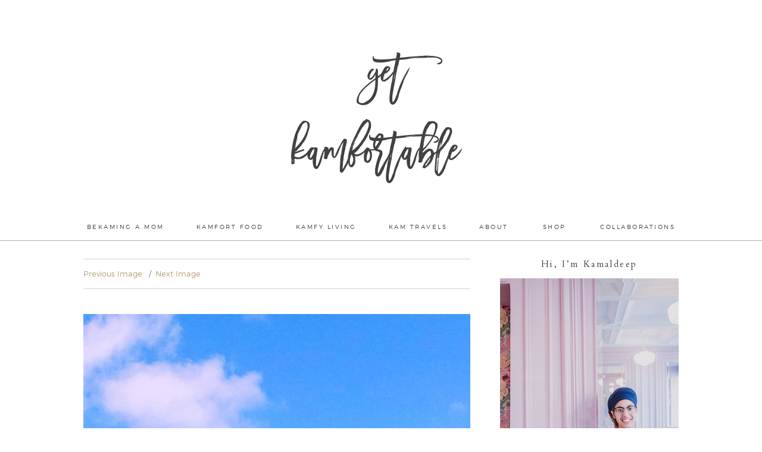

--- FILE ---
content_type: text/html; charset=UTF-8
request_url: https://getkamfortable.com/2018/12/22/oahu-travel-guide-part-3/whatsapp-image-2018-12-21-at-8-12-51-pm1-2/
body_size: 20803
content:
<!DOCTYPE html>
<html lang="en-US" class="no-js">
<head>
	<meta charset="UTF-8">
	<meta name="viewport" content="width=device-width, initial-scale=1">
	<link rel="profile" href="http://gmpg.org/xfn/11">
	<link href='https://fonts.googleapis.com/css?family=Karla:400,700' rel='stylesheet' type='text/css'>
	<link href='https://fonts.googleapis.com/css?family=Fjalla+One' rel='stylesheet' type='text/css'>
	<link href='https://fonts.googleapis.com/css?family=Cardo' rel='stylesheet' type='text/css'>


<!--Slider start-->
<link rel="stylesheet" type="text/css" href="https://getkamfortable.com/wp-content/themes/brooklyn/slick.css">
<script src="https://code.jquery.com/jquery-2.2.0.min.js" type="text/javascript"></script>
<script src="https://getkamfortable.com/wp-content/themes/brooklyn/slick.js" type="text/javascript" charset="utf-8"></script>
    <script type="text/javascript">
      $(document).on('ready', function() {
        $(".center").slick({
        });
      });
</script>
<!--Slider end-->


		<script>(function(html){html.className = html.className.replace(/\bno-js\b/,'js')})(document.documentElement);</script>
<script type="application/javascript">var eltdCoreAjaxUrl = "https://getkamfortable.com/wp-admin/admin-ajax.php"</script><meta name='robots' content='index, follow, max-image-preview:large, max-snippet:-1, max-video-preview:-1' />

	<!-- This site is optimized with the Yoast SEO plugin v26.8 - https://yoast.com/product/yoast-seo-wordpress/ -->
	<title>WhatsApp Image 2018-12-21 at 8.12.51 PM(1) - Get Kamfortable</title>
	<link rel="canonical" href="https://getkamfortable.com/2018/12/22/oahu-travel-guide-part-3/whatsapp-image-2018-12-21-at-8-12-51-pm1-2/" />
	<meta property="og:locale" content="en_US" />
	<meta property="og:type" content="article" />
	<meta property="og:title" content="WhatsApp Image 2018-12-21 at 8.12.51 PM(1) - Get Kamfortable" />
	<meta property="og:url" content="https://getkamfortable.com/2018/12/22/oahu-travel-guide-part-3/whatsapp-image-2018-12-21-at-8-12-51-pm1-2/" />
	<meta property="og:site_name" content="Get Kamfortable" />
	<meta property="og:image" content="https://getkamfortable.com/2018/12/22/oahu-travel-guide-part-3/whatsapp-image-2018-12-21-at-8-12-51-pm1-2" />
	<meta property="og:image:width" content="768" />
	<meta property="og:image:height" content="1024" />
	<meta property="og:image:type" content="image/jpeg" />
	<meta name="twitter:card" content="summary_large_image" />
	<script type="application/ld+json" class="yoast-schema-graph">{"@context":"https://schema.org","@graph":[{"@type":"WebPage","@id":"https://getkamfortable.com/2018/12/22/oahu-travel-guide-part-3/whatsapp-image-2018-12-21-at-8-12-51-pm1-2/","url":"https://getkamfortable.com/2018/12/22/oahu-travel-guide-part-3/whatsapp-image-2018-12-21-at-8-12-51-pm1-2/","name":"WhatsApp Image 2018-12-21 at 8.12.51 PM(1) - Get Kamfortable","isPartOf":{"@id":"https://getkamfortable.com/#website"},"primaryImageOfPage":{"@id":"https://getkamfortable.com/2018/12/22/oahu-travel-guide-part-3/whatsapp-image-2018-12-21-at-8-12-51-pm1-2/#primaryimage"},"image":{"@id":"https://getkamfortable.com/2018/12/22/oahu-travel-guide-part-3/whatsapp-image-2018-12-21-at-8-12-51-pm1-2/#primaryimage"},"thumbnailUrl":"https://getkamfortable.com/wp-content/uploads/2018/12/WhatsApp-Image-2018-12-21-at-8.12.51-PM1-1.jpeg","datePublished":"2018-12-22T01:15:38+00:00","breadcrumb":{"@id":"https://getkamfortable.com/2018/12/22/oahu-travel-guide-part-3/whatsapp-image-2018-12-21-at-8-12-51-pm1-2/#breadcrumb"},"inLanguage":"en-US","potentialAction":[{"@type":"ReadAction","target":["https://getkamfortable.com/2018/12/22/oahu-travel-guide-part-3/whatsapp-image-2018-12-21-at-8-12-51-pm1-2/"]}]},{"@type":"ImageObject","inLanguage":"en-US","@id":"https://getkamfortable.com/2018/12/22/oahu-travel-guide-part-3/whatsapp-image-2018-12-21-at-8-12-51-pm1-2/#primaryimage","url":"https://getkamfortable.com/wp-content/uploads/2018/12/WhatsApp-Image-2018-12-21-at-8.12.51-PM1-1.jpeg","contentUrl":"https://getkamfortable.com/wp-content/uploads/2018/12/WhatsApp-Image-2018-12-21-at-8.12.51-PM1-1.jpeg","width":768,"height":1024},{"@type":"BreadcrumbList","@id":"https://getkamfortable.com/2018/12/22/oahu-travel-guide-part-3/whatsapp-image-2018-12-21-at-8-12-51-pm1-2/#breadcrumb","itemListElement":[{"@type":"ListItem","position":1,"name":"Home","item":"https://getkamfortable.com/"},{"@type":"ListItem","position":2,"name":"Oahu Travel Guide &#8211; Part 3","item":"https://getkamfortable.com/2018/12/22/oahu-travel-guide-part-3/"},{"@type":"ListItem","position":3,"name":"WhatsApp Image 2018-12-21 at 8.12.51 PM(1)"}]},{"@type":"WebSite","@id":"https://getkamfortable.com/#website","url":"https://getkamfortable.com/","name":"Get Kamfortable","description":"A lifestyle blog to make your life beautiful using affordable DIYs and delicious vegetarian recipes","potentialAction":[{"@type":"SearchAction","target":{"@type":"EntryPoint","urlTemplate":"https://getkamfortable.com/?s={search_term_string}"},"query-input":{"@type":"PropertyValueSpecification","valueRequired":true,"valueName":"search_term_string"}}],"inLanguage":"en-US"}]}</script>
	<!-- / Yoast SEO plugin. -->


<link rel='dns-prefetch' href='//static.addtoany.com' />
<link rel='dns-prefetch' href='//fonts.googleapis.com' />
<link rel='dns-prefetch' href='//www.googletagmanager.com' />
<link href='https://fonts.gstatic.com' crossorigin rel='preconnect' />
<link rel="alternate" type="application/rss+xml" title="Get Kamfortable &raquo; Feed" href="https://getkamfortable.com/feed/" />
<link rel="alternate" type="application/rss+xml" title="Get Kamfortable &raquo; Comments Feed" href="https://getkamfortable.com/comments/feed/" />
<link rel="alternate" type="application/rss+xml" title="Get Kamfortable &raquo; WhatsApp Image 2018-12-21 at 8.12.51 PM(1) Comments Feed" href="https://getkamfortable.com/2018/12/22/oahu-travel-guide-part-3/whatsapp-image-2018-12-21-at-8-12-51-pm1-2/feed/" />
<link rel="alternate" title="oEmbed (JSON)" type="application/json+oembed" href="https://getkamfortable.com/wp-json/oembed/1.0/embed?url=https%3A%2F%2Fgetkamfortable.com%2F2018%2F12%2F22%2Foahu-travel-guide-part-3%2Fwhatsapp-image-2018-12-21-at-8-12-51-pm1-2%2F" />
<link rel="alternate" title="oEmbed (XML)" type="text/xml+oembed" href="https://getkamfortable.com/wp-json/oembed/1.0/embed?url=https%3A%2F%2Fgetkamfortable.com%2F2018%2F12%2F22%2Foahu-travel-guide-part-3%2Fwhatsapp-image-2018-12-21-at-8-12-51-pm1-2%2F&#038;format=xml" />
<style id='wp-img-auto-sizes-contain-inline-css'>
img:is([sizes=auto i],[sizes^="auto," i]){contain-intrinsic-size:3000px 1500px}
/*# sourceURL=wp-img-auto-sizes-contain-inline-css */
</style>
<link rel='stylesheet' id='sbi_styles-css' href='https://getkamfortable.com/wp-content/plugins/instagram-feed/css/sbi-styles.min.css?ver=6.10.0' media='all' />
<style id='wp-emoji-styles-inline-css'>

	img.wp-smiley, img.emoji {
		display: inline !important;
		border: none !important;
		box-shadow: none !important;
		height: 1em !important;
		width: 1em !important;
		margin: 0 0.07em !important;
		vertical-align: -0.1em !important;
		background: none !important;
		padding: 0 !important;
	}
/*# sourceURL=wp-emoji-styles-inline-css */
</style>
<link rel='stylesheet' id='wp-block-library-css' href='https://getkamfortable.com/wp-includes/css/dist/block-library/style.min.css?ver=6.9' media='all' />
<link rel='stylesheet' id='wc-blocks-style-css' href='https://getkamfortable.com/wp-content/plugins/woocommerce/assets/client/blocks/wc-blocks.css?ver=wc-10.4.3' media='all' />
<style id='global-styles-inline-css'>
:root{--wp--preset--aspect-ratio--square: 1;--wp--preset--aspect-ratio--4-3: 4/3;--wp--preset--aspect-ratio--3-4: 3/4;--wp--preset--aspect-ratio--3-2: 3/2;--wp--preset--aspect-ratio--2-3: 2/3;--wp--preset--aspect-ratio--16-9: 16/9;--wp--preset--aspect-ratio--9-16: 9/16;--wp--preset--color--black: #000000;--wp--preset--color--cyan-bluish-gray: #abb8c3;--wp--preset--color--white: #fff;--wp--preset--color--pale-pink: #f78da7;--wp--preset--color--vivid-red: #cf2e2e;--wp--preset--color--luminous-vivid-orange: #ff6900;--wp--preset--color--luminous-vivid-amber: #fcb900;--wp--preset--color--light-green-cyan: #7bdcb5;--wp--preset--color--vivid-green-cyan: #00d084;--wp--preset--color--pale-cyan-blue: #8ed1fc;--wp--preset--color--vivid-cyan-blue: #0693e3;--wp--preset--color--vivid-purple: #9b51e0;--wp--preset--color--dark-gray: #1a1a1a;--wp--preset--color--medium-gray: #686868;--wp--preset--color--light-gray: #e5e5e5;--wp--preset--color--blue-gray: #4d545c;--wp--preset--color--bright-blue: #007acc;--wp--preset--color--light-blue: #9adffd;--wp--preset--color--dark-brown: #402b30;--wp--preset--color--medium-brown: #774e24;--wp--preset--color--dark-red: #640c1f;--wp--preset--color--bright-red: #ff675f;--wp--preset--color--yellow: #ffef8e;--wp--preset--gradient--vivid-cyan-blue-to-vivid-purple: linear-gradient(135deg,rgb(6,147,227) 0%,rgb(155,81,224) 100%);--wp--preset--gradient--light-green-cyan-to-vivid-green-cyan: linear-gradient(135deg,rgb(122,220,180) 0%,rgb(0,208,130) 100%);--wp--preset--gradient--luminous-vivid-amber-to-luminous-vivid-orange: linear-gradient(135deg,rgb(252,185,0) 0%,rgb(255,105,0) 100%);--wp--preset--gradient--luminous-vivid-orange-to-vivid-red: linear-gradient(135deg,rgb(255,105,0) 0%,rgb(207,46,46) 100%);--wp--preset--gradient--very-light-gray-to-cyan-bluish-gray: linear-gradient(135deg,rgb(238,238,238) 0%,rgb(169,184,195) 100%);--wp--preset--gradient--cool-to-warm-spectrum: linear-gradient(135deg,rgb(74,234,220) 0%,rgb(151,120,209) 20%,rgb(207,42,186) 40%,rgb(238,44,130) 60%,rgb(251,105,98) 80%,rgb(254,248,76) 100%);--wp--preset--gradient--blush-light-purple: linear-gradient(135deg,rgb(255,206,236) 0%,rgb(152,150,240) 100%);--wp--preset--gradient--blush-bordeaux: linear-gradient(135deg,rgb(254,205,165) 0%,rgb(254,45,45) 50%,rgb(107,0,62) 100%);--wp--preset--gradient--luminous-dusk: linear-gradient(135deg,rgb(255,203,112) 0%,rgb(199,81,192) 50%,rgb(65,88,208) 100%);--wp--preset--gradient--pale-ocean: linear-gradient(135deg,rgb(255,245,203) 0%,rgb(182,227,212) 50%,rgb(51,167,181) 100%);--wp--preset--gradient--electric-grass: linear-gradient(135deg,rgb(202,248,128) 0%,rgb(113,206,126) 100%);--wp--preset--gradient--midnight: linear-gradient(135deg,rgb(2,3,129) 0%,rgb(40,116,252) 100%);--wp--preset--font-size--small: 13px;--wp--preset--font-size--medium: 20px;--wp--preset--font-size--large: 36px;--wp--preset--font-size--x-large: 42px;--wp--preset--spacing--20: 0.44rem;--wp--preset--spacing--30: 0.67rem;--wp--preset--spacing--40: 1rem;--wp--preset--spacing--50: 1.5rem;--wp--preset--spacing--60: 2.25rem;--wp--preset--spacing--70: 3.38rem;--wp--preset--spacing--80: 5.06rem;--wp--preset--shadow--natural: 6px 6px 9px rgba(0, 0, 0, 0.2);--wp--preset--shadow--deep: 12px 12px 50px rgba(0, 0, 0, 0.4);--wp--preset--shadow--sharp: 6px 6px 0px rgba(0, 0, 0, 0.2);--wp--preset--shadow--outlined: 6px 6px 0px -3px rgb(255, 255, 255), 6px 6px rgb(0, 0, 0);--wp--preset--shadow--crisp: 6px 6px 0px rgb(0, 0, 0);}:where(.is-layout-flex){gap: 0.5em;}:where(.is-layout-grid){gap: 0.5em;}body .is-layout-flex{display: flex;}.is-layout-flex{flex-wrap: wrap;align-items: center;}.is-layout-flex > :is(*, div){margin: 0;}body .is-layout-grid{display: grid;}.is-layout-grid > :is(*, div){margin: 0;}:where(.wp-block-columns.is-layout-flex){gap: 2em;}:where(.wp-block-columns.is-layout-grid){gap: 2em;}:where(.wp-block-post-template.is-layout-flex){gap: 1.25em;}:where(.wp-block-post-template.is-layout-grid){gap: 1.25em;}.has-black-color{color: var(--wp--preset--color--black) !important;}.has-cyan-bluish-gray-color{color: var(--wp--preset--color--cyan-bluish-gray) !important;}.has-white-color{color: var(--wp--preset--color--white) !important;}.has-pale-pink-color{color: var(--wp--preset--color--pale-pink) !important;}.has-vivid-red-color{color: var(--wp--preset--color--vivid-red) !important;}.has-luminous-vivid-orange-color{color: var(--wp--preset--color--luminous-vivid-orange) !important;}.has-luminous-vivid-amber-color{color: var(--wp--preset--color--luminous-vivid-amber) !important;}.has-light-green-cyan-color{color: var(--wp--preset--color--light-green-cyan) !important;}.has-vivid-green-cyan-color{color: var(--wp--preset--color--vivid-green-cyan) !important;}.has-pale-cyan-blue-color{color: var(--wp--preset--color--pale-cyan-blue) !important;}.has-vivid-cyan-blue-color{color: var(--wp--preset--color--vivid-cyan-blue) !important;}.has-vivid-purple-color{color: var(--wp--preset--color--vivid-purple) !important;}.has-black-background-color{background-color: var(--wp--preset--color--black) !important;}.has-cyan-bluish-gray-background-color{background-color: var(--wp--preset--color--cyan-bluish-gray) !important;}.has-white-background-color{background-color: var(--wp--preset--color--white) !important;}.has-pale-pink-background-color{background-color: var(--wp--preset--color--pale-pink) !important;}.has-vivid-red-background-color{background-color: var(--wp--preset--color--vivid-red) !important;}.has-luminous-vivid-orange-background-color{background-color: var(--wp--preset--color--luminous-vivid-orange) !important;}.has-luminous-vivid-amber-background-color{background-color: var(--wp--preset--color--luminous-vivid-amber) !important;}.has-light-green-cyan-background-color{background-color: var(--wp--preset--color--light-green-cyan) !important;}.has-vivid-green-cyan-background-color{background-color: var(--wp--preset--color--vivid-green-cyan) !important;}.has-pale-cyan-blue-background-color{background-color: var(--wp--preset--color--pale-cyan-blue) !important;}.has-vivid-cyan-blue-background-color{background-color: var(--wp--preset--color--vivid-cyan-blue) !important;}.has-vivid-purple-background-color{background-color: var(--wp--preset--color--vivid-purple) !important;}.has-black-border-color{border-color: var(--wp--preset--color--black) !important;}.has-cyan-bluish-gray-border-color{border-color: var(--wp--preset--color--cyan-bluish-gray) !important;}.has-white-border-color{border-color: var(--wp--preset--color--white) !important;}.has-pale-pink-border-color{border-color: var(--wp--preset--color--pale-pink) !important;}.has-vivid-red-border-color{border-color: var(--wp--preset--color--vivid-red) !important;}.has-luminous-vivid-orange-border-color{border-color: var(--wp--preset--color--luminous-vivid-orange) !important;}.has-luminous-vivid-amber-border-color{border-color: var(--wp--preset--color--luminous-vivid-amber) !important;}.has-light-green-cyan-border-color{border-color: var(--wp--preset--color--light-green-cyan) !important;}.has-vivid-green-cyan-border-color{border-color: var(--wp--preset--color--vivid-green-cyan) !important;}.has-pale-cyan-blue-border-color{border-color: var(--wp--preset--color--pale-cyan-blue) !important;}.has-vivid-cyan-blue-border-color{border-color: var(--wp--preset--color--vivid-cyan-blue) !important;}.has-vivid-purple-border-color{border-color: var(--wp--preset--color--vivid-purple) !important;}.has-vivid-cyan-blue-to-vivid-purple-gradient-background{background: var(--wp--preset--gradient--vivid-cyan-blue-to-vivid-purple) !important;}.has-light-green-cyan-to-vivid-green-cyan-gradient-background{background: var(--wp--preset--gradient--light-green-cyan-to-vivid-green-cyan) !important;}.has-luminous-vivid-amber-to-luminous-vivid-orange-gradient-background{background: var(--wp--preset--gradient--luminous-vivid-amber-to-luminous-vivid-orange) !important;}.has-luminous-vivid-orange-to-vivid-red-gradient-background{background: var(--wp--preset--gradient--luminous-vivid-orange-to-vivid-red) !important;}.has-very-light-gray-to-cyan-bluish-gray-gradient-background{background: var(--wp--preset--gradient--very-light-gray-to-cyan-bluish-gray) !important;}.has-cool-to-warm-spectrum-gradient-background{background: var(--wp--preset--gradient--cool-to-warm-spectrum) !important;}.has-blush-light-purple-gradient-background{background: var(--wp--preset--gradient--blush-light-purple) !important;}.has-blush-bordeaux-gradient-background{background: var(--wp--preset--gradient--blush-bordeaux) !important;}.has-luminous-dusk-gradient-background{background: var(--wp--preset--gradient--luminous-dusk) !important;}.has-pale-ocean-gradient-background{background: var(--wp--preset--gradient--pale-ocean) !important;}.has-electric-grass-gradient-background{background: var(--wp--preset--gradient--electric-grass) !important;}.has-midnight-gradient-background{background: var(--wp--preset--gradient--midnight) !important;}.has-small-font-size{font-size: var(--wp--preset--font-size--small) !important;}.has-medium-font-size{font-size: var(--wp--preset--font-size--medium) !important;}.has-large-font-size{font-size: var(--wp--preset--font-size--large) !important;}.has-x-large-font-size{font-size: var(--wp--preset--font-size--x-large) !important;}
/*# sourceURL=global-styles-inline-css */
</style>

<style id='classic-theme-styles-inline-css'>
/*! This file is auto-generated */
.wp-block-button__link{color:#fff;background-color:#32373c;border-radius:9999px;box-shadow:none;text-decoration:none;padding:calc(.667em + 2px) calc(1.333em + 2px);font-size:1.125em}.wp-block-file__button{background:#32373c;color:#fff;text-decoration:none}
/*# sourceURL=/wp-includes/css/classic-themes.min.css */
</style>
<link rel='stylesheet' id='jpibfi-style-css' href='https://getkamfortable.com/wp-content/plugins/jquery-pin-it-button-for-images/css/client.css?ver=3.0.6' media='all' />
<style id='responsive-menu-inline-css'>
/** This file is major component of this plugin so please don't try to edit here. */
#rmp_menu_trigger-3576 {
  width: 55px;
  height: 55px;
  position: fixed;
  top: 15px;
  border-radius: 5px;
  display: none;
  text-decoration: none;
  right: 5%;
  background: #000000;
  transition: transform 0.5s, background-color 0.5s;
}
#rmp_menu_trigger-3576:hover, #rmp_menu_trigger-3576:focus {
  background: #000000;
  text-decoration: unset;
}
#rmp_menu_trigger-3576.is-active {
  background: #000000;
}
#rmp_menu_trigger-3576 .rmp-trigger-box {
  width: 25px;
  color: #ffffff;
}
#rmp_menu_trigger-3576 .rmp-trigger-icon-active, #rmp_menu_trigger-3576 .rmp-trigger-text-open {
  display: none;
}
#rmp_menu_trigger-3576.is-active .rmp-trigger-icon-active, #rmp_menu_trigger-3576.is-active .rmp-trigger-text-open {
  display: inline;
}
#rmp_menu_trigger-3576.is-active .rmp-trigger-icon-inactive, #rmp_menu_trigger-3576.is-active .rmp-trigger-text {
  display: none;
}
#rmp_menu_trigger-3576 .rmp-trigger-label {
  color: #ffffff;
  pointer-events: none;
  line-height: 13px;
  font-family: inherit;
  font-size: 14px;
  display: inline;
  text-transform: inherit;
}
#rmp_menu_trigger-3576 .rmp-trigger-label.rmp-trigger-label-top {
  display: block;
  margin-bottom: 12px;
}
#rmp_menu_trigger-3576 .rmp-trigger-label.rmp-trigger-label-bottom {
  display: block;
  margin-top: 12px;
}
#rmp_menu_trigger-3576 .responsive-menu-pro-inner {
  display: block;
}
#rmp_menu_trigger-3576 .rmp-trigger-icon-inactive .rmp-font-icon {
  color: #ffffff;
}
#rmp_menu_trigger-3576 .responsive-menu-pro-inner, #rmp_menu_trigger-3576 .responsive-menu-pro-inner::before, #rmp_menu_trigger-3576 .responsive-menu-pro-inner::after {
  width: 25px;
  height: 3px;
  background-color: #ffffff;
  border-radius: 4px;
  position: absolute;
}
#rmp_menu_trigger-3576 .rmp-trigger-icon-active .rmp-font-icon {
  color: #ffffff;
}
#rmp_menu_trigger-3576.is-active .responsive-menu-pro-inner, #rmp_menu_trigger-3576.is-active .responsive-menu-pro-inner::before, #rmp_menu_trigger-3576.is-active .responsive-menu-pro-inner::after {
  background-color: #ffffff;
}
#rmp_menu_trigger-3576:hover .rmp-trigger-icon-inactive .rmp-font-icon {
  color: #ffffff;
}
#rmp_menu_trigger-3576:not(.is-active):hover .responsive-menu-pro-inner, #rmp_menu_trigger-3576:not(.is-active):hover .responsive-menu-pro-inner::before, #rmp_menu_trigger-3576:not(.is-active):hover .responsive-menu-pro-inner::after {
  background-color: #ffffff;
}
#rmp_menu_trigger-3576 .responsive-menu-pro-inner::before {
  top: 10px;
}
#rmp_menu_trigger-3576 .responsive-menu-pro-inner::after {
  bottom: 10px;
}
#rmp_menu_trigger-3576.is-active .responsive-menu-pro-inner::after {
  bottom: 0;
}
/* Hamburger menu styling */
@media screen and (max-width: 800px) {
  /** Menu Title Style */
  /** Menu Additional Content Style */
  #rmp_menu_trigger-3576 {
    display: block;
  }
  #rmp-container-3576 {
    position: fixed;
    top: 0;
    margin: 0;
    transition: transform 0.5s;
    overflow: auto;
    display: block;
    width: 75%;
    background-color: #212121;
    background-image: url("");
    height: 100%;
    left: 0;
    padding-top: 0px;
    padding-left: 0px;
    padding-bottom: 0px;
    padding-right: 0px;
  }
  #rmp-menu-wrap-3576 {
    padding-top: 0px;
    padding-left: 0px;
    padding-bottom: 0px;
    padding-right: 0px;
    background-color: #212121;
  }
  #rmp-menu-wrap-3576 .rmp-menu, #rmp-menu-wrap-3576 .rmp-submenu {
    width: 100%;
    box-sizing: border-box;
    margin: 0;
    padding: 0;
  }
  #rmp-menu-wrap-3576 .rmp-submenu-depth-1 .rmp-menu-item-link {
    padding-left: 10%;
  }
  #rmp-menu-wrap-3576 .rmp-submenu-depth-2 .rmp-menu-item-link {
    padding-left: 15%;
  }
  #rmp-menu-wrap-3576 .rmp-submenu-depth-3 .rmp-menu-item-link {
    padding-left: 20%;
  }
  #rmp-menu-wrap-3576 .rmp-submenu-depth-4 .rmp-menu-item-link {
    padding-left: 25%;
  }
  #rmp-menu-wrap-3576 .rmp-submenu.rmp-submenu-open {
    display: block;
  }
  #rmp-menu-wrap-3576 .rmp-menu-item {
    width: 100%;
    list-style: none;
    margin: 0;
  }
  #rmp-menu-wrap-3576 .rmp-menu-item-link {
    height: 40px;
    line-height: 40px;
    font-size: 13px;
    border-bottom: 1px solid #212121;
    font-family: inherit;
    color: #ffffff;
    text-align: left;
    background-color: #212121;
    font-weight: normal;
    letter-spacing: 0px;
    display: block;
    box-sizing: border-box;
    width: 100%;
    text-decoration: none;
    position: relative;
    overflow: hidden;
    transition: background-color 0.5s, border-color 0.5s, 0.5s;
    padding: 0 5%;
    padding-right: 50px;
  }
  #rmp-menu-wrap-3576 .rmp-menu-item-link:after, #rmp-menu-wrap-3576 .rmp-menu-item-link:before {
    display: none;
  }
  #rmp-menu-wrap-3576 .rmp-menu-item-link:hover, #rmp-menu-wrap-3576 .rmp-menu-item-link:focus {
    color: #ffffff;
    border-color: #212121;
    background-color: #3f3f3f;
  }
  #rmp-menu-wrap-3576 .rmp-menu-item-link:focus {
    outline: none;
    border-color: unset;
    box-shadow: unset;
  }
  #rmp-menu-wrap-3576 .rmp-menu-item-link .rmp-font-icon {
    height: 40px;
    line-height: 40px;
    margin-right: 10px;
    font-size: 13px;
  }
  #rmp-menu-wrap-3576 .rmp-menu-current-item .rmp-menu-item-link {
    color: #ffffff;
    border-color: #212121;
    background-color: #212121;
  }
  #rmp-menu-wrap-3576 .rmp-menu-current-item .rmp-menu-item-link:hover, #rmp-menu-wrap-3576 .rmp-menu-current-item .rmp-menu-item-link:focus {
    color: #ffffff;
    border-color: #3f3f3f;
    background-color: #3f3f3f;
  }
  #rmp-menu-wrap-3576 .rmp-menu-subarrow {
    position: absolute;
    top: 0;
    bottom: 0;
    text-align: center;
    overflow: hidden;
    background-size: cover;
    overflow: hidden;
    right: 0;
    border-left-style: solid;
    border-left-color: #212121;
    border-left-width: 1px;
    height: 40px;
    width: 40px;
    color: #ffffff;
    background-color: #212121;
  }
  #rmp-menu-wrap-3576 .rmp-menu-subarrow svg {
    fill: #ffffff;
  }
  #rmp-menu-wrap-3576 .rmp-menu-subarrow:hover {
    color: #ffffff;
    border-color: #3f3f3f;
    background-color: #3f3f3f;
  }
  #rmp-menu-wrap-3576 .rmp-menu-subarrow:hover svg {
    fill: #ffffff;
  }
  #rmp-menu-wrap-3576 .rmp-menu-subarrow .rmp-font-icon {
    margin-right: unset;
  }
  #rmp-menu-wrap-3576 .rmp-menu-subarrow * {
    vertical-align: middle;
    line-height: 40px;
  }
  #rmp-menu-wrap-3576 .rmp-menu-subarrow-active {
    display: block;
    background-size: cover;
    color: #ffffff;
    border-color: #212121;
    background-color: #212121;
  }
  #rmp-menu-wrap-3576 .rmp-menu-subarrow-active svg {
    fill: #ffffff;
  }
  #rmp-menu-wrap-3576 .rmp-menu-subarrow-active:hover {
    color: #ffffff;
    border-color: #3f3f3f;
    background-color: #3f3f3f;
  }
  #rmp-menu-wrap-3576 .rmp-menu-subarrow-active:hover svg {
    fill: #ffffff;
  }
  #rmp-menu-wrap-3576 .rmp-submenu {
    display: none;
  }
  #rmp-menu-wrap-3576 .rmp-submenu .rmp-menu-item-link {
    height: 40px;
    line-height: 40px;
    letter-spacing: 0px;
    font-size: 13px;
    border-bottom: 1px solid #212121;
    font-family: inherit;
    font-weight: normal;
    color: #ffffff;
    text-align: left;
    background-color: #212121;
  }
  #rmp-menu-wrap-3576 .rmp-submenu .rmp-menu-item-link:hover, #rmp-menu-wrap-3576 .rmp-submenu .rmp-menu-item-link:focus {
    color: #ffffff;
    border-color: #212121;
    background-color: #3f3f3f;
  }
  #rmp-menu-wrap-3576 .rmp-submenu .rmp-menu-current-item .rmp-menu-item-link {
    color: #ffffff;
    border-color: #212121;
    background-color: #212121;
  }
  #rmp-menu-wrap-3576 .rmp-submenu .rmp-menu-current-item .rmp-menu-item-link:hover, #rmp-menu-wrap-3576 .rmp-submenu .rmp-menu-current-item .rmp-menu-item-link:focus {
    color: #ffffff;
    border-color: #3f3f3f;
    background-color: #3f3f3f;
  }
  #rmp-menu-wrap-3576 .rmp-submenu .rmp-menu-subarrow {
    right: 0;
    border-right: unset;
    border-left-style: solid;
    border-left-color: #212121;
    border-left-width: 1px;
    height: 40px;
    line-height: 40px;
    width: 40px;
    color: #ffffff;
    background-color: #212121;
  }
  #rmp-menu-wrap-3576 .rmp-submenu .rmp-menu-subarrow:hover {
    color: #ffffff;
    border-color: #3f3f3f;
    background-color: #3f3f3f;
  }
  #rmp-menu-wrap-3576 .rmp-submenu .rmp-menu-subarrow-active {
    color: #ffffff;
    border-color: #212121;
    background-color: #212121;
  }
  #rmp-menu-wrap-3576 .rmp-submenu .rmp-menu-subarrow-active:hover {
    color: #ffffff;
    border-color: #3f3f3f;
    background-color: #3f3f3f;
  }
  #rmp-menu-wrap-3576 .rmp-menu-item-description {
    margin: 0;
    padding: 5px 5%;
    opacity: 0.8;
    color: #ffffff;
  }
  #rmp-search-box-3576 {
    display: block;
    padding-top: 0px;
    padding-left: 5%;
    padding-bottom: 0px;
    padding-right: 5%;
  }
  #rmp-search-box-3576 .rmp-search-form {
    margin: 0;
  }
  #rmp-search-box-3576 .rmp-search-box {
    background: #ffffff;
    border: 1px solid #dadada;
    color: #333333;
    width: 100%;
    padding: 0 5%;
    border-radius: 30px;
    height: 45px;
    -webkit-appearance: none;
  }
  #rmp-search-box-3576 .rmp-search-box::placeholder {
    color: #c7c7cd;
  }
  #rmp-search-box-3576 .rmp-search-box:focus {
    background-color: #ffffff;
    outline: 2px solid #dadada;
    color: #333333;
  }
  #rmp-menu-title-3576 {
    background-color: #212121;
    color: #ffffff;
    text-align: left;
    font-size: 13px;
    padding-top: 10%;
    padding-left: 5%;
    padding-bottom: 0%;
    padding-right: 5%;
    font-weight: 400;
    transition: background-color 0.5s, border-color 0.5s, color 0.5s;
  }
  #rmp-menu-title-3576:hover {
    background-color: #212121;
    color: #ffffff;
  }
  #rmp-menu-title-3576 > .rmp-menu-title-link {
    color: #ffffff;
    width: 100%;
    background-color: unset;
    text-decoration: none;
  }
  #rmp-menu-title-3576 > .rmp-menu-title-link:hover {
    color: #ffffff;
  }
  #rmp-menu-title-3576 .rmp-font-icon {
    font-size: 13px;
  }
  #rmp-menu-additional-content-3576 {
    padding-top: 0px;
    padding-left: 5%;
    padding-bottom: 0px;
    padding-right: 5%;
    color: #ffffff;
    text-align: center;
    font-size: 16px;
  }
}
/**
This file contents common styling of menus.
*/
.rmp-container {
  display: none;
  visibility: visible;
  padding: 0px 0px 0px 0px;
  z-index: 99998;
  transition: all 0.3s;
  /** Scrolling bar in menu setting box **/
}
.rmp-container.rmp-fade-top, .rmp-container.rmp-fade-left, .rmp-container.rmp-fade-right, .rmp-container.rmp-fade-bottom {
  display: none;
}
.rmp-container.rmp-slide-left, .rmp-container.rmp-push-left {
  transform: translateX(-100%);
  -ms-transform: translateX(-100%);
  -webkit-transform: translateX(-100%);
  -moz-transform: translateX(-100%);
}
.rmp-container.rmp-slide-left.rmp-menu-open, .rmp-container.rmp-push-left.rmp-menu-open {
  transform: translateX(0);
  -ms-transform: translateX(0);
  -webkit-transform: translateX(0);
  -moz-transform: translateX(0);
}
.rmp-container.rmp-slide-right, .rmp-container.rmp-push-right {
  transform: translateX(100%);
  -ms-transform: translateX(100%);
  -webkit-transform: translateX(100%);
  -moz-transform: translateX(100%);
}
.rmp-container.rmp-slide-right.rmp-menu-open, .rmp-container.rmp-push-right.rmp-menu-open {
  transform: translateX(0);
  -ms-transform: translateX(0);
  -webkit-transform: translateX(0);
  -moz-transform: translateX(0);
}
.rmp-container.rmp-slide-top, .rmp-container.rmp-push-top {
  transform: translateY(-100%);
  -ms-transform: translateY(-100%);
  -webkit-transform: translateY(-100%);
  -moz-transform: translateY(-100%);
}
.rmp-container.rmp-slide-top.rmp-menu-open, .rmp-container.rmp-push-top.rmp-menu-open {
  transform: translateY(0);
  -ms-transform: translateY(0);
  -webkit-transform: translateY(0);
  -moz-transform: translateY(0);
}
.rmp-container.rmp-slide-bottom, .rmp-container.rmp-push-bottom {
  transform: translateY(100%);
  -ms-transform: translateY(100%);
  -webkit-transform: translateY(100%);
  -moz-transform: translateY(100%);
}
.rmp-container.rmp-slide-bottom.rmp-menu-open, .rmp-container.rmp-push-bottom.rmp-menu-open {
  transform: translateX(0);
  -ms-transform: translateX(0);
  -webkit-transform: translateX(0);
  -moz-transform: translateX(0);
}
.rmp-container::-webkit-scrollbar {
  width: 0px;
}
.rmp-container ::-webkit-scrollbar-track {
  box-shadow: inset 0 0 5px transparent;
}
.rmp-container ::-webkit-scrollbar-thumb {
  background: transparent;
}
.rmp-container ::-webkit-scrollbar-thumb:hover {
  background: transparent;
}
.rmp-container .rmp-menu-wrap .rmp-menu {
  transition: none;
  border-radius: 0;
  box-shadow: none;
  background: none;
  border: 0;
  bottom: auto;
  box-sizing: border-box;
  clip: auto;
  color: #666;
  display: block;
  float: none;
  font-family: inherit;
  font-size: 14px;
  height: auto;
  left: auto;
  line-height: 1.7;
  list-style-type: none;
  margin: 0;
  min-height: auto;
  max-height: none;
  opacity: 1;
  outline: none;
  overflow: visible;
  padding: 0;
  position: relative;
  pointer-events: auto;
  right: auto;
  text-align: left;
  text-decoration: none;
  text-indent: 0;
  text-transform: none;
  transform: none;
  top: auto;
  visibility: inherit;
  width: auto;
  word-wrap: break-word;
  white-space: normal;
}
.rmp-container .rmp-menu-additional-content {
  display: block;
  word-break: break-word;
}
.rmp-container .rmp-menu-title {
  display: flex;
  flex-direction: column;
}
.rmp-container .rmp-menu-title .rmp-menu-title-image {
  max-width: 100%;
  margin-bottom: 15px;
  display: block;
  margin: auto;
  margin-bottom: 15px;
}
button.rmp_menu_trigger {
  z-index: 999999;
  overflow: hidden;
  outline: none;
  border: 0;
  display: none;
  margin: 0;
  transition: transform 0.5s, background-color 0.5s;
  padding: 0;
}
button.rmp_menu_trigger .responsive-menu-pro-inner::before, button.rmp_menu_trigger .responsive-menu-pro-inner::after {
  content: "";
  display: block;
}
button.rmp_menu_trigger .responsive-menu-pro-inner::before {
  top: 10px;
}
button.rmp_menu_trigger .responsive-menu-pro-inner::after {
  bottom: 10px;
}
button.rmp_menu_trigger .rmp-trigger-box {
  width: 40px;
  display: inline-block;
  position: relative;
  pointer-events: none;
  vertical-align: super;
}
/*  Menu Trigger Boring Animation */
.rmp-menu-trigger-boring .responsive-menu-pro-inner {
  transition-property: none;
}
.rmp-menu-trigger-boring .responsive-menu-pro-inner::after, .rmp-menu-trigger-boring .responsive-menu-pro-inner::before {
  transition-property: none;
}
.rmp-menu-trigger-boring.is-active .responsive-menu-pro-inner {
  transform: rotate(45deg);
}
.rmp-menu-trigger-boring.is-active .responsive-menu-pro-inner:before {
  top: 0;
  opacity: 0;
}
.rmp-menu-trigger-boring.is-active .responsive-menu-pro-inner:after {
  bottom: 0;
  transform: rotate(-90deg);
}

/*# sourceURL=responsive-menu-inline-css */
</style>
<link rel='stylesheet' id='dashicons-css' href='https://getkamfortable.com/wp-includes/css/dashicons.min.css?ver=6.9' media='all' />
<link rel='stylesheet' id='rs-plugin-settings-css' href='https://getkamfortable.com/wp-content/plugins/revslider/public/assets/css/settings.css?ver=5.3.1.5' media='all' />
<style id='rs-plugin-settings-inline-css'>
#rs-demo-id {}
/*# sourceURL=rs-plugin-settings-inline-css */
</style>
<link rel='stylesheet' id='woocommerce-layout-css' href='https://getkamfortable.com/wp-content/plugins/woocommerce/assets/css/woocommerce-layout.css?ver=10.4.3' media='all' />
<link rel='stylesheet' id='woocommerce-smallscreen-css' href='https://getkamfortable.com/wp-content/plugins/woocommerce/assets/css/woocommerce-smallscreen.css?ver=10.4.3' media='only screen and (max-width: 768px)' />
<link rel='stylesheet' id='woocommerce-general-css' href='https://getkamfortable.com/wp-content/plugins/woocommerce/assets/css/woocommerce.css?ver=10.4.3' media='all' />
<style id='woocommerce-inline-inline-css'>
.woocommerce form .form-row .required { visibility: visible; }
/*# sourceURL=woocommerce-inline-inline-css */
</style>
<link rel='stylesheet' id='twentysixteen-fonts-css' href='https://fonts.googleapis.com/css?family=Merriweather%3A400%2C700%2C900%2C400italic%2C700italic%2C900italic%7CMontserrat%3A400%2C700%7CInconsolata%3A400&#038;subset=latin%2Clatin-ext&#038;display=fallback' media='all' />
<link rel='stylesheet' id='genericons-css' href='https://getkamfortable.com/wp-content/themes/twentysixteen/genericons/genericons.css?ver=3.4.1' media='all' />
<link rel='stylesheet' id='twentysixteen-style-css' href='https://getkamfortable.com/wp-content/themes/brooklyn/style.css?ver=20190507' media='all' />
<link rel='stylesheet' id='twentysixteen-block-style-css' href='https://getkamfortable.com/wp-content/themes/twentysixteen/css/blocks.css?ver=20190102' media='all' />
<link rel='stylesheet' id='addtoany-css' href='https://getkamfortable.com/wp-content/plugins/add-to-any/addtoany.min.css?ver=1.16' media='all' />
<script id="addtoany-core-js-before">
window.a2a_config=window.a2a_config||{};a2a_config.callbacks=[];a2a_config.overlays=[];a2a_config.templates={};

//# sourceURL=addtoany-core-js-before
</script>
<script defer src="https://static.addtoany.com/menu/page.js" id="addtoany-core-js"></script>
<script src="https://getkamfortable.com/wp-includes/js/jquery/jquery.min.js?ver=3.7.1" id="jquery-core-js"></script>
<script src="https://getkamfortable.com/wp-includes/js/jquery/jquery-migrate.min.js?ver=3.4.1" id="jquery-migrate-js"></script>
<script defer src="https://getkamfortable.com/wp-content/plugins/add-to-any/addtoany.min.js?ver=1.1" id="addtoany-jquery-js"></script>
<script id="rmp_menu_scripts-js-extra">
var rmp_menu = {"ajaxURL":"https://getkamfortable.com/wp-admin/admin-ajax.php","wp_nonce":"ba2ef1f0a1","menu":[{"menu_theme":null,"theme_type":"default","theme_location_menu":"","submenu_submenu_arrow_width":"40","submenu_submenu_arrow_width_unit":"px","submenu_submenu_arrow_height":"40","submenu_submenu_arrow_height_unit":"px","submenu_arrow_position":"right","submenu_sub_arrow_background_colour":"#212121","submenu_sub_arrow_background_hover_colour":"#3f3f3f","submenu_sub_arrow_background_colour_active":"#212121","submenu_sub_arrow_background_hover_colour_active":"#3f3f3f","submenu_sub_arrow_border_width":"1","submenu_sub_arrow_border_width_unit":"px","submenu_sub_arrow_border_colour":"#212121","submenu_sub_arrow_border_hover_colour":"#3f3f3f","submenu_sub_arrow_border_colour_active":"#212121","submenu_sub_arrow_border_hover_colour_active":"#3f3f3f","submenu_sub_arrow_shape_colour":"#ffffff","submenu_sub_arrow_shape_hover_colour":"#ffffff","submenu_sub_arrow_shape_colour_active":"#ffffff","submenu_sub_arrow_shape_hover_colour_active":"#ffffff","use_header_bar":"off","header_bar_items_order":"{\"logo\":\"on\",\"title\":\"on\",\"search\":\"on\",\"html content\":\"on\"}","header_bar_title":"","header_bar_html_content":"","header_bar_logo":"","header_bar_logo_link":"","header_bar_logo_width":"","header_bar_logo_width_unit":"%","header_bar_logo_height":"","header_bar_logo_height_unit":"px","header_bar_height":"80","header_bar_height_unit":"px","header_bar_padding":{"top":"0px","right":"5%","bottom":"0px","left":"5%"},"header_bar_font":"","header_bar_font_size":"14","header_bar_font_size_unit":"px","header_bar_text_color":"#ffffff","header_bar_background_color":"#ffffff","header_bar_breakpoint":"800","header_bar_position_type":"fixed","header_bar_adjust_page":null,"header_bar_scroll_enable":"off","header_bar_scroll_background_color":"#36bdf6","mobile_breakpoint":"600","tablet_breakpoint":"800","transition_speed":"0.5","sub_menu_speed":"0.2","show_menu_on_page_load":"","menu_disable_scrolling":"off","menu_overlay":"off","menu_overlay_colour":"rgba(0, 0, 0, 0.7)","desktop_menu_width":"","desktop_menu_width_unit":"%","desktop_menu_positioning":"fixed","desktop_menu_side":"","desktop_menu_to_hide":"","use_current_theme_location":"off","mega_menu":{"225":"off","227":"off","229":"off","228":"off","226":"off"},"desktop_submenu_open_animation":"","desktop_submenu_open_animation_speed":"0ms","desktop_submenu_open_on_click":"","desktop_menu_hide_and_show":"","menu_name":"Default Menu","menu_to_use":"menu-top-bar-main","different_menu_for_mobile":"off","menu_to_use_in_mobile":"main-menu","use_mobile_menu":"on","use_tablet_menu":"on","use_desktop_menu":"","menu_display_on":"all-pages","menu_to_hide":"","submenu_descriptions_on":"","custom_walker":"","menu_background_colour":"#212121","menu_depth":"5","smooth_scroll_on":"off","smooth_scroll_speed":"500","menu_font_icons":[],"menu_links_height":"40","menu_links_height_unit":"px","menu_links_line_height":"40","menu_links_line_height_unit":"px","menu_depth_0":"5","menu_depth_0_unit":"%","menu_font_size":"13","menu_font_size_unit":"px","menu_font":"","menu_font_weight":"normal","menu_text_alignment":"left","menu_text_letter_spacing":"","menu_word_wrap":"off","menu_link_colour":"#ffffff","menu_link_hover_colour":"#ffffff","menu_current_link_colour":"#ffffff","menu_current_link_hover_colour":"#ffffff","menu_item_background_colour":"#212121","menu_item_background_hover_colour":"#3f3f3f","menu_current_item_background_colour":"#212121","menu_current_item_background_hover_colour":"#3f3f3f","menu_border_width":"1","menu_border_width_unit":"px","menu_item_border_colour":"#212121","menu_item_border_colour_hover":"#212121","menu_current_item_border_colour":"#212121","menu_current_item_border_hover_colour":"#3f3f3f","submenu_links_height":"40","submenu_links_height_unit":"px","submenu_links_line_height":"40","submenu_links_line_height_unit":"px","menu_depth_side":"left","menu_depth_1":"10","menu_depth_1_unit":"%","menu_depth_2":"15","menu_depth_2_unit":"%","menu_depth_3":"20","menu_depth_3_unit":"%","menu_depth_4":"25","menu_depth_4_unit":"%","submenu_item_background_colour":"#212121","submenu_item_background_hover_colour":"#3f3f3f","submenu_current_item_background_colour":"#212121","submenu_current_item_background_hover_colour":"#3f3f3f","submenu_border_width":"1","submenu_border_width_unit":"px","submenu_item_border_colour":"#212121","submenu_item_border_colour_hover":"#212121","submenu_current_item_border_colour":"#212121","submenu_current_item_border_hover_colour":"#3f3f3f","submenu_font_size":"13","submenu_font_size_unit":"px","submenu_font":"","submenu_font_weight":"normal","submenu_text_letter_spacing":"","submenu_text_alignment":"left","submenu_link_colour":"#ffffff","submenu_link_hover_colour":"#ffffff","submenu_current_link_colour":"#ffffff","submenu_current_link_hover_colour":"#ffffff","inactive_arrow_shape":"\u25bc","active_arrow_shape":"\u25b2","inactive_arrow_font_icon":"","active_arrow_font_icon":"","inactive_arrow_image":"","active_arrow_image":"","submenu_arrow_width":"40","submenu_arrow_width_unit":"px","submenu_arrow_height":"40","submenu_arrow_height_unit":"px","arrow_position":"right","menu_sub_arrow_shape_colour":"#ffffff","menu_sub_arrow_shape_hover_colour":"#ffffff","menu_sub_arrow_shape_colour_active":"#ffffff","menu_sub_arrow_shape_hover_colour_active":"#ffffff","menu_sub_arrow_border_width":"1","menu_sub_arrow_border_width_unit":"px","menu_sub_arrow_border_colour":"#212121","menu_sub_arrow_border_hover_colour":"#3f3f3f","menu_sub_arrow_border_colour_active":"#212121","menu_sub_arrow_border_hover_colour_active":"#3f3f3f","menu_sub_arrow_background_colour":"#212121","menu_sub_arrow_background_hover_colour":"#3f3f3f","menu_sub_arrow_background_colour_active":"#212121","menu_sub_arrow_background_hover_colour_active":"#3f3f3f","fade_submenus":"off","fade_submenus_side":"left","fade_submenus_delay":"100","fade_submenus_speed":"500","use_slide_effect":"off","slide_effect_back_to_text":"Back","accordion_animation":"off","auto_expand_all_submenus":"off","auto_expand_current_submenus":"off","menu_item_click_to_trigger_submenu":"off","button_width":"55","button_width_unit":"px","button_height":"55","button_height_unit":"px","button_background_colour":"#000000","button_background_colour_hover":"#000000","button_background_colour_active":"#000000","toggle_button_border_radius":"5","button_transparent_background":"off","button_left_or_right":"right","button_position_type":"fixed","button_distance_from_side":"5","button_distance_from_side_unit":"%","button_top":"15","button_top_unit":"px","button_push_with_animation":"off","button_click_animation":"boring","button_line_margin":"5","button_line_margin_unit":"px","button_line_width":"25","button_line_width_unit":"px","button_line_height":"3","button_line_height_unit":"px","button_line_colour":"#ffffff","button_line_colour_hover":"#ffffff","button_line_colour_active":"#ffffff","button_font_icon":"","button_font_icon_when_clicked":"","button_image":"","button_image_when_clicked":"","button_title":"","button_title_open":"","button_title_position":"left","menu_container_columns":"","button_font":"","button_font_size":"14","button_font_size_unit":"px","button_title_line_height":"13","button_title_line_height_unit":"px","button_text_colour":"#ffffff","button_trigger_type_click":"on","button_trigger_type_hover":"off","button_click_trigger":"#responsive-menu-button","items_order":{"title":"on","menu":"on","search":"on","additional content":"on"},"menu_title":"","menu_title_link":"","menu_title_link_location":"_self","menu_title_image":"","menu_title_font_icon":"","menu_title_section_padding":{"top":"10%","right":"5%","bottom":"0%","left":"5%"},"menu_title_background_colour":"#212121","menu_title_background_hover_colour":"#212121","menu_title_font_size":"13","menu_title_font_size_unit":"px","menu_title_alignment":"left","menu_title_font_weight":"400","menu_title_font_family":"","menu_title_colour":"#ffffff","menu_title_hover_colour":"#ffffff","menu_title_image_width":"","menu_title_image_width_unit":"%","menu_title_image_height":"","menu_title_image_height_unit":"px","menu_additional_content":"","menu_additional_section_padding":{"left":"5%","top":"0px","right":"5%","bottom":"0px"},"menu_additional_content_font_size":"16","menu_additional_content_font_size_unit":"px","menu_additional_content_alignment":"center","menu_additional_content_colour":"#ffffff","menu_search_box_text":"Search","menu_search_box_code":"","menu_search_section_padding":{"left":"5%","top":"0px","right":"5%","bottom":"0px"},"menu_search_box_height":"45","menu_search_box_height_unit":"px","menu_search_box_border_radius":"30","menu_search_box_text_colour":"#333333","menu_search_box_background_colour":"#ffffff","menu_search_box_placeholder_colour":"#c7c7cd","menu_search_box_border_colour":"#dadada","menu_section_padding":{"top":"0px","right":"0px","bottom":"0px","left":"0px"},"menu_width":"75","menu_width_unit":"%","menu_maximum_width":"","menu_maximum_width_unit":"px","menu_minimum_width":"","menu_minimum_width_unit":"px","menu_auto_height":"off","menu_container_padding":{"top":"0px","right":"0px","bottom":"0px","left":"0px"},"menu_container_background_colour":"#212121","menu_background_image":"","animation_type":"slide","menu_appear_from":"left","animation_speed":"0.5","page_wrapper":"","menu_close_on_body_click":"off","menu_close_on_scroll":"off","menu_close_on_link_click":"off","enable_touch_gestures":"","breakpoint":"800","menu_depth_5":"30","menu_depth_5_unit":"%","keyboard_shortcut_close_menu":"27,37","keyboard_shortcut_open_menu":"32,39","button_image_alt":"","button_image_alt_when_clicked":"","button_font_icon_type":"font-awesome","button_font_icon_when_clicked_type":"font-awesome","button_trigger_type":"click","active_arrow_image_alt":"","inactive_arrow_image_alt":"","active_arrow_font_icon_type":"font-awesome","inactive_arrow_font_icon_type":"font-awesome","menu_adjust_for_wp_admin_bar":"off","menu_title_image_alt":"","menu_title_font_icon_type":"font-awesome","minify_scripts":"off","scripts_in_footer":"off","external_files":"off","remove_fontawesome":"","remove_bootstrap":"","shortcode":"off","mobile_only":"off","custom_css":"","desktop_menu_options":"{\"202\":{\"type\":\"standard\",\"width\":\"auto\",\"parent_background_colour\":\"\",\"parent_background_image\":\"\"},\"1501\":{\"type\":\"standard\",\"width\":\"auto\",\"parent_background_colour\":\"\",\"parent_background_image\":\"\"}}","single_menu_height":"80","single_menu_height_unit":"px","single_menu_line_height":"80","single_menu_line_height_unit":"px","single_menu_font":"","single_menu_font_size":"14","single_menu_font_size_unit":"px","single_menu_submenu_height":"","single_menu_submenu_height_unit":"auto","single_menu_submenu_line_height":"40","single_menu_submenu_line_height_unit":"px","single_menu_submenu_font":"","single_menu_submenu_font_size":"12","single_menu_submenu_font_size_unit":"px","single_menu_item_link_colour":"#000000","single_menu_item_link_colour_hover":"#000000","single_menu_item_background_colour":"#ffffff","single_menu_item_background_colour_hover":"#ffffff","single_menu_item_submenu_link_colour":"#000000","single_menu_item_submenu_link_colour_hover":"#000000","single_menu_item_submenu_background_colour":"#ffffff","single_menu_item_submenu_background_colour_hover":"#ffffff","header_bar_logo_alt":"","admin_theme":"dark","hide_on_mobile":"off","hide_on_desktop":"off","excluded_pages":null,"menu_title_padding":{"left":"5%","top":"0px","right":"5%","bottom":"0px"},"menu_id":3576,"active_toggle_contents":"\u25b2","inactive_toggle_contents":"\u25bc"}]};
//# sourceURL=rmp_menu_scripts-js-extra
</script>
<script src="https://getkamfortable.com/wp-content/plugins/responsive-menu/v4.0.0/assets/js/rmp-menu.js?ver=4.6.0" id="rmp_menu_scripts-js"></script>
<script src="https://getkamfortable.com/wp-content/plugins/revslider/public/assets/js/jquery.themepunch.tools.min.js?ver=5.3.1.5" id="tp-tools-js"></script>
<script src="https://getkamfortable.com/wp-content/plugins/revslider/public/assets/js/jquery.themepunch.revolution.min.js?ver=5.3.1.5" id="revmin-js"></script>
<script src="https://getkamfortable.com/wp-content/plugins/woocommerce/assets/js/jquery-blockui/jquery.blockUI.min.js?ver=2.7.0-wc.10.4.3" id="wc-jquery-blockui-js" defer data-wp-strategy="defer"></script>
<script id="wc-add-to-cart-js-extra">
var wc_add_to_cart_params = {"ajax_url":"/wp-admin/admin-ajax.php","wc_ajax_url":"/?wc-ajax=%%endpoint%%","i18n_view_cart":"View cart","cart_url":"https://getkamfortable.com","is_cart":"","cart_redirect_after_add":"no"};
//# sourceURL=wc-add-to-cart-js-extra
</script>
<script src="https://getkamfortable.com/wp-content/plugins/woocommerce/assets/js/frontend/add-to-cart.min.js?ver=10.4.3" id="wc-add-to-cart-js" defer data-wp-strategy="defer"></script>
<script src="https://getkamfortable.com/wp-content/plugins/woocommerce/assets/js/js-cookie/js.cookie.min.js?ver=2.1.4-wc.10.4.3" id="wc-js-cookie-js" defer data-wp-strategy="defer"></script>
<script id="woocommerce-js-extra">
var woocommerce_params = {"ajax_url":"/wp-admin/admin-ajax.php","wc_ajax_url":"/?wc-ajax=%%endpoint%%","i18n_password_show":"Show password","i18n_password_hide":"Hide password"};
//# sourceURL=woocommerce-js-extra
</script>
<script src="https://getkamfortable.com/wp-content/plugins/woocommerce/assets/js/frontend/woocommerce.min.js?ver=10.4.3" id="woocommerce-js" defer data-wp-strategy="defer"></script>
<script src="https://getkamfortable.com/wp-content/themes/brooklyn/js/topbutton.js?ver=6.9" id="custom-script-js"></script>
<script src="https://getkamfortable.com/wp-content/themes/twentysixteen/js/keyboard-image-navigation.js?ver=20170530" id="twentysixteen-keyboard-image-navigation-js"></script>
<link rel="https://api.w.org/" href="https://getkamfortable.com/wp-json/" /><link rel="alternate" title="JSON" type="application/json" href="https://getkamfortable.com/wp-json/wp/v2/media/1760" /><link rel="EditURI" type="application/rsd+xml" title="RSD" href="https://getkamfortable.com/xmlrpc.php?rsd" />
<meta name="generator" content="WordPress 6.9" />
<meta name="generator" content="WooCommerce 10.4.3" />
<link rel='shortlink' href='https://getkamfortable.com/?p=1760' />
<meta name="generator" content="Site Kit by Google 1.167.0" /><!-- Google Tag Manager -->
<script>(function(w,d,s,l,i){w[l]=w[l]||[];w[l].push({'gtm.start':
new Date().getTime(),event:'gtm.js'});var f=d.getElementsByTagName(s)[0],
j=d.createElement(s),dl=l!='dataLayer'?'&l='+l:'';j.async=true;j.src=
'https://www.googletagmanager.com/gtm.js?id='+i+dl;f.parentNode.insertBefore(j,f);
})(window,document,'script','dataLayer','GTM-K8LNNFP');</script>
<!-- End Google Tag Manager -->
<script async src="//pagead2.googlesyndication.com/pagead/js/adsbygoogle.js"></script>
<script>
  (adsbygoogle = window.adsbygoogle || []).push({
    google_ad_client: "ca-pub-7101502417306370",
    enable_page_level_ads: true
  });
</script>




<meta name="google-site-verification" content="BojGp6VYDcRf5bD8gRlUK983vLFpp9cowgI05ezJdX4" />


<script async src="//pagead2.googlesyndication.com/pagead/js/adsbygoogle.js"></script>
<script>
  (adsbygoogle = window.adsbygoogle || []).push({
    google_ad_client: "ca-pub-7101502417306370",
    enable_page_level_ads: true
  });
</script>





<script type="text/javascript">
  var vglnk = { key: 'ef6aef769d94ed6311a084db699bc68d' };

  (function(d, t) {
    var s = d.createElement(t); s.type = 'text/javascript'; s.async = true;
    s.src = '//cdn.viglink.com/api/vglnk.js';
    var r = d.getElementsByTagName(t)[0]; r.parentNode.insertBefore(s, r);
  }(document, 'script'));
</script><style type="text/css">
	a.pinit-button.custom span {
		}

	.pinit-hover {
		opacity: 0.8 !important;
		filter: alpha(opacity=80) !important;
	}
	a.pinit-button {
	border-bottom: 0 !important;
	box-shadow: none !important;
	margin-bottom: 0 !important;
}
a.pinit-button::after {
    display: none;
}</style>
			<noscript><style>.woocommerce-product-gallery{ opacity: 1 !important; }</style></noscript>
	<style>.recentcomments a{display:inline !important;padding:0 !important;margin:0 !important;}</style><meta name="generator" content="Powered by Slider Revolution 5.3.1.5 - responsive, Mobile-Friendly Slider Plugin for WordPress with comfortable drag and drop interface." />
		<style id="wp-custom-css">
			.site-title {
    text-transform: lowercase;
}		</style>
		<link rel='stylesheet' id='wp-subscribe-css' href='https://getkamfortable.com/wp-content/plugins/wp-subscribe/assets/css/wp-subscribe-form.css?ver=6.9' media='all' />
</head>

<body class="attachment wp-singular attachment-template-default single single-attachment postid-1760 attachmentid-1760 attachment-jpeg wp-embed-responsive wp-theme-twentysixteen wp-child-theme-brooklyn theme-twentysixteen eltd-core-1.2 woocommerce-no-js group-blog">
<div id="page" class="site">
	<div class="site-inner">
		<a class="skip-link screen-reader-text" href="#content">Skip to content</a>

		<header id="masthead" class="site-header" role="banner">
			<div class="site-header-main">
				<div class="site-branding">
											<p class="site-title"><a href="https://getkamfortable.com/" rel="home">Get Kamfortable</a></p>
											
									</div><!-- .site-branding -->
                
   
              				</div><!-- .site-header-menu -->  




									<button id="menu-toggle" class="menu-toggle">Menu</button>

					<div id="site-header-menu" class="site-header-menu">
													<nav id="site-navigation" class="main-navigation" role="navigation" aria-label="Primary Menu">
								<div class="menu-menu-top-bar-main-container"><ul id="menu-menu-top-bar-main" class="primary-menu"><li id="menu-item-2765" class="menu-item menu-item-type-taxonomy menu-item-object-category menu-item-2765"><a href="https://getkamfortable.com/category/bekaming-a-mom/">Bekaming a mom</a></li>
<li id="menu-item-30" class="menu-item menu-item-type-taxonomy menu-item-object-category menu-item-30"><a href="https://getkamfortable.com/category/food/">Kamfort Food</a></li>
<li id="menu-item-31" class="menu-item menu-item-type-taxonomy menu-item-object-category menu-item-31"><a href="https://getkamfortable.com/category/living/">Kamfy Living</a></li>
<li id="menu-item-28" class="menu-item menu-item-type-taxonomy menu-item-object-category menu-item-28"><a href="https://getkamfortable.com/category/travel/">Kam Travels</a></li>
<li id="menu-item-556" class="menu-item menu-item-type-post_type menu-item-object-page menu-item-556"><a href="https://getkamfortable.com/get-kamfortable/" title="Who is Kam?">About</a></li>
<li id="menu-item-2896" class="menu-item menu-item-type-post_type menu-item-object-page menu-item-has-children menu-item-2896"><a href="https://getkamfortable.com/shop/">Shop</a>
<ul class="sub-menu">
	<li id="menu-item-2926" class="menu-item menu-item-type-taxonomy menu-item-object-category menu-item-2926"><a href="https://getkamfortable.com/category/my-house/">my house</a></li>
	<li id="menu-item-2925" class="menu-item menu-item-type-taxonomy menu-item-object-category menu-item-2925"><a href="https://getkamfortable.com/category/my-closet/">my closet</a></li>
	<li id="menu-item-2924" class="menu-item menu-item-type-taxonomy menu-item-object-category menu-item-2924"><a href="https://getkamfortable.com/category/kitchenware/">kitchenware</a></li>
	<li id="menu-item-2927" class="menu-item menu-item-type-taxonomy menu-item-object-category menu-item-2927"><a href="https://getkamfortable.com/category/sikhi/">sikhi</a></li>
	<li id="menu-item-2949" class="menu-item menu-item-type-taxonomy menu-item-object-category menu-item-2949"><a href="https://getkamfortable.com/category/baby/">baby</a></li>
	<li id="menu-item-2923" class="menu-item menu-item-type-taxonomy menu-item-object-category menu-item-2923"><a href="https://getkamfortable.com/category/gifts/">gifts</a></li>
	<li id="menu-item-2928" class="menu-item menu-item-type-taxonomy menu-item-object-category menu-item-2928"><a href="https://getkamfortable.com/category/wish-list/">wish list</a></li>
</ul>
</li>
<li id="menu-item-2435" class="menu-item menu-item-type-taxonomy menu-item-object-category menu-item-2435"><a href="https://getkamfortable.com/category/collaborations/">Collaborations</a></li>
</ul></div>							</nav><!-- .main-navigation -->
						
							
							</div><!-- .site-header-main -->

			
		</header><!-- .site-header -->


		<div id="content" class="site-content">
	<div id="primary" class="content-area">
		<main id="main" class="site-main" role="main">

			
			<article id="post-1760" class="post-1760 attachment type-attachment status-inherit hentry">

				<nav id="image-navigation" class="navigation image-navigation">
					<div class="nav-links">
						<div class="nav-previous"><a href='https://getkamfortable.com/2018/12/22/oahu-travel-guide-part-3/whatsapp-image-2018-12-21-at-8-12-51-pm2/'>Previous Image</a></div>
						<div class="nav-next"><a href='https://getkamfortable.com/2018/12/22/oahu-travel-guide-part-3/whatsapp-image-2018-12-21-at-8-12-51-pm/'>Next Image</a></div>
					</div><!-- .nav-links -->
				</nav><!-- .image-navigation -->

				<header class="entry-header">
					<h1 class="entry-title">WhatsApp Image 2018-12-21 at 8.12.51 PM(1)</h1>				</header><!-- .entry-header -->

				<div class="entry-content">

					<div class="entry-attachment">
						<img width="768" height="1024" src="https://getkamfortable.com/wp-content/uploads/2018/12/WhatsApp-Image-2018-12-21-at-8.12.51-PM1-1-768x1024.jpeg" class="attachment-large size-large" alt="" decoding="async" fetchpriority="high" srcset="https://getkamfortable.com/wp-content/uploads/2018/12/WhatsApp-Image-2018-12-21-at-8.12.51-PM1-1.jpeg 768w, https://getkamfortable.com/wp-content/uploads/2018/12/WhatsApp-Image-2018-12-21-at-8.12.51-PM1-1-225x300.jpeg 225w, https://getkamfortable.com/wp-content/uploads/2018/12/WhatsApp-Image-2018-12-21-at-8.12.51-PM1-1-400x533.jpeg 400w" sizes="(max-width: 709px) 85vw, (max-width: 909px) 67vw, (max-width: 984px) 61vw, (max-width: 1362px) 45vw, 600px" />
						
						</div><!-- .entry-attachment -->

						<input class="jpibfi" type="hidden"><div class="addtoany_share_save_container addtoany_content addtoany_content_bottom"><div class="a2a_kit a2a_kit_size_32 addtoany_list" data-a2a-url="https://getkamfortable.com/2018/12/22/oahu-travel-guide-part-3/whatsapp-image-2018-12-21-at-8-12-51-pm1-2/" data-a2a-title="WhatsApp Image 2018-12-21 at 8.12.51 PM(1)"><a class="a2a_button_facebook" href="https://www.addtoany.com/add_to/facebook?linkurl=https%3A%2F%2Fgetkamfortable.com%2F2018%2F12%2F22%2Foahu-travel-guide-part-3%2Fwhatsapp-image-2018-12-21-at-8-12-51-pm1-2%2F&amp;linkname=WhatsApp%20Image%202018-12-21%20at%208.12.51%20PM%281%29" title="Facebook" rel="nofollow noopener" target="_blank"></a><a class="a2a_button_mastodon" href="https://www.addtoany.com/add_to/mastodon?linkurl=https%3A%2F%2Fgetkamfortable.com%2F2018%2F12%2F22%2Foahu-travel-guide-part-3%2Fwhatsapp-image-2018-12-21-at-8-12-51-pm1-2%2F&amp;linkname=WhatsApp%20Image%202018-12-21%20at%208.12.51%20PM%281%29" title="Mastodon" rel="nofollow noopener" target="_blank"></a><a class="a2a_button_email" href="https://www.addtoany.com/add_to/email?linkurl=https%3A%2F%2Fgetkamfortable.com%2F2018%2F12%2F22%2Foahu-travel-guide-part-3%2Fwhatsapp-image-2018-12-21-at-8-12-51-pm1-2%2F&amp;linkname=WhatsApp%20Image%202018-12-21%20at%208.12.51%20PM%281%29" title="Email" rel="nofollow noopener" target="_blank"></a><a class="a2a_dd addtoany_share_save addtoany_share" href="https://www.addtoany.com/share"></a></div></div>					</div><!-- .entry-content -->

					<footer class="entry-footer">
					<span class="posted-on"><span class="screen-reader-text">Posted on </span><a href="https://getkamfortable.com/2018/12/22/oahu-travel-guide-part-3/whatsapp-image-2018-12-21-at-8-12-51-pm1-2/" rel="bookmark"><time class="entry-date published updated" datetime="2018-12-22T01:15:38+00:00">December 22, 2018</time></a></span>						<span class="full-size-link"><span class="screen-reader-text">Full size </span><a href="https://getkamfortable.com/wp-content/uploads/2018/12/WhatsApp-Image-2018-12-21-at-8.12.51-PM1-1.jpeg">768 &times; 1024</a></span>											</footer><!-- .entry-footer -->
				</article><!-- #post-1760 -->

				
<div id="comments" class="comments-area">

	
	
		<div id="respond" class="comment-respond">
		<h2 id="reply-title" class="comment-reply-title">Leave a Reply <small><a rel="nofollow" id="cancel-comment-reply-link" href="/2018/12/22/oahu-travel-guide-part-3/whatsapp-image-2018-12-21-at-8-12-51-pm1-2/#respond" style="display:none;">Cancel reply</a></small></h2><form action="https://getkamfortable.com/wp-comments-post.php" method="post" id="commentform" class="comment-form"><p class="comment-notes"><span id="email-notes">Your email address will not be published.</span> <span class="required-field-message">Required fields are marked <span class="required">*</span></span></p><p class="comment-form-comment"><label for="comment">Comment <span class="required">*</span></label> <textarea id="comment" name="comment" cols="45" rows="8" maxlength="65525" required></textarea></p><p class="comment-form-author"><label for="author">Name <span class="required">*</span></label> <input id="author" name="author" type="text" value="" size="30" maxlength="245" autocomplete="name" required /></p>
<p class="comment-form-email"><label for="email">Email <span class="required">*</span></label> <input id="email" name="email" type="email" value="" size="30" maxlength="100" aria-describedby="email-notes" autocomplete="email" required /></p>
<p class="comment-form-url"><label for="url">Website</label> <input id="url" name="url" type="url" value="" size="30" maxlength="200" autocomplete="url" /></p>
<p class="form-submit"><input name="submit" type="submit" id="submit" class="submit" value="Post Comment" /> <input type='hidden' name='comment_post_ID' value='1760' id='comment_post_ID' />
<input type='hidden' name='comment_parent' id='comment_parent' value='0' />
</p><p style="display: none;"><input type="hidden" id="akismet_comment_nonce" name="akismet_comment_nonce" value="79cac4ac31" /></p><p style="display: none !important;" class="akismet-fields-container" data-prefix="ak_"><label>&#916;<textarea name="ak_hp_textarea" cols="45" rows="8" maxlength="100"></textarea></label><input type="hidden" id="ak_js_1" name="ak_js" value="194"/><script>document.getElementById( "ak_js_1" ).setAttribute( "value", ( new Date() ).getTime() );</script></p></form>	</div><!-- #respond -->
	<p class="akismet_comment_form_privacy_notice">This site uses Akismet to reduce spam. <a href="https://akismet.com/privacy/" target="_blank" rel="nofollow noopener">Learn how your comment data is processed.</a></p>
</div><!-- .comments-area -->

	<nav class="navigation post-navigation" aria-label="Posts">
		<h2 class="screen-reader-text">Post navigation</h2>
		<div class="nav-links"><div class="nav-previous"><a href="https://getkamfortable.com/2018/12/22/oahu-travel-guide-part-3/" rel="prev"><span class="meta-nav">Published in</span><span class="post-title">Oahu Travel Guide &#8211; Part 3</span></a></div></div>
	</nav>
		</main><!-- .site-main -->
	</div><!-- .content-area -->


	<aside id="secondary" class="sidebar widget-area" role="complementary">
		<section id="text-5" class="widget widget_text"><h2 class="widget-title">Hi, I&#8217;m Kamaldeep</h2>			<div class="textwidget"><p><img decoding="async" src="https://getkamfortable.com/wp-content/uploads/2018/01/36910435993_2b022ed1c0_z.jpg" alt="about me photo" /></p>
<p>I’m Kamaldeep, a twenty-something Toronto dweller. Get Kamfortable is a lifestyle blog where I share with you my favourite vegetarian recipes and everything that inspires me including DIYs, decor, travel, Toronto life and more. Hope you stay a while.</p>
</div>
		</section><section id="text-3" class="widget widget_text"><h2 class="widget-title">Follow Me on Pinterest</h2>			<div class="textwidget"><p><a data-pin-do="embedUser" data-pin-board-width="400" data-pin-scale-height="240" data-pin-scale-width="80" href="https://www.pinterest.ca/getkamfortable/pins/"></a></p>
</div>
		</section><section id="search-2" class="widget widget_search"><form role="search" method="get" id="searchform" class="searchform" action="https://getkamfortable.com/" >
    <div><label class="screen-reader-text" for="s">Search for:</label>
    <input class="blogzillasearch textbox" type="text" value="Search the Blog" name="s" id="s" onfocus="if (this.value == 'Search the Blog') {this.value = '';}" onblur="if (this.value == '') {this.value = 'Search the Blog';}"/>
    <input style="display: none;" type="submit" id="searchsubmit" value="Search the Blog" />
    </div>
    </form></section>
		<section id="recent-posts-2" class="widget widget_recent_entries">
		<h2 class="widget-title">Recent Posts</h2>
		<ul>
											<li>
					<a href="https://getkamfortable.com/2024/07/09/the-tools-you-need-for-the-ultimate-tidy-home/">The Tools You Need For The Ultimate Tidy Home</a>
									</li>
											<li>
					<a href="https://getkamfortable.com/2023/09/06/how-do-minimalists-really-live/">How Do Minimalists Really Live?</a>
									</li>
											<li>
					<a href="https://getkamfortable.com/2023/08/16/date-ideas-for-new-parents/">Date Ideas for New Parents</a>
									</li>
											<li>
					<a href="https://getkamfortable.com/2023/08/09/5-hearty-meal-options-for-rainy-days/">5 Hearty Meal Options For Rainy Days</a>
									</li>
											<li>
					<a href="https://getkamfortable.com/2023/08/08/preparing-to-take-on-a-mortgage/">Preparing To Take On A Mortgage</a>
									</li>
					</ul>

		</section><section id="recent-comments-4" class="widget widget_recent_comments"><h2 class="widget-title">Recent Comments</h2><ul id="recentcomments"><li class="recentcomments"><span class="comment-author-link"><a href="http://chrome" class="url" rel="ugc external nofollow">Cole</a></span> on <a href="https://getkamfortable.com/2016/10/31/vegan-beavertails-recipe/#comment-5789">Vegan BeaverTails Recipe</a></li><li class="recentcomments"><span class="comment-author-link">Kay</span> on <a href="https://getkamfortable.com/2020/03/10/ikea-tarva-dresser-hack/#comment-5774">DIY IKEA Tarva Dresser Hack</a></li><li class="recentcomments"><span class="comment-author-link"><a href="https://greensunwellness.com/" class="url" rel="ugc external nofollow">Robert</a></span> on <a href="https://getkamfortable.com/2018/02/18/strawberry-banana-smoothie-bowl/#comment-5417">Berry Banana Smoothie Bowl Recipe</a></li><li class="recentcomments"><span class="comment-author-link"><a href="https://momandnewborn.com/" class="url" rel="ugc external nofollow">Ibrahim</a></span> on <a href="https://getkamfortable.com/2020/06/19/the-complete-list-of-minimalist-baby-essentials-for-the-first-6-months-and-beyond/#comment-5144">The Complete List of Minimalist Baby Essentials for The First 6 Months and Beyond</a></li><li class="recentcomments"><span class="comment-author-link">Karen</span> on <a href="https://getkamfortable.com/2020/03/10/ikea-tarva-dresser-hack/#comment-3935">DIY IKEA Tarva Dresser Hack</a></li></ul></section><section id="mc4wp_form_widget-2" class="widget widget_mc4wp_form_widget"><h2 class="widget-title">Sign Up for My List!!</h2><script>(function() {
	window.mc4wp = window.mc4wp || {
		listeners: [],
		forms: {
			on: function(evt, cb) {
				window.mc4wp.listeners.push(
					{
						event   : evt,
						callback: cb
					}
				);
			}
		}
	}
})();
</script><!-- Mailchimp for WordPress v4.11.1 - https://wordpress.org/plugins/mailchimp-for-wp/ --><form id="mc4wp-form-1" class="mc4wp-form mc4wp-form-322" method="post" data-id="322" data-name="" ><div class="mc4wp-form-fields"><p>
    <label>Name</label>
    <input type="text" name="FNAME">
</p>

<p>
    <label>Email Address</label>
    <input type="email" name="EMAIL" >
</p>
<p>
    <input type="submit" value="Subscribe">
</p>
</div><label style="display: none !important;">Leave this field empty if you're human: <input type="text" name="_mc4wp_honeypot" value="" tabindex="-1" autocomplete="off" /></label><input type="hidden" name="_mc4wp_timestamp" value="1770011769" /><input type="hidden" name="_mc4wp_form_id" value="322" /><input type="hidden" name="_mc4wp_form_element_id" value="mc4wp-form-1" /><div class="mc4wp-response"></div></form><!-- / Mailchimp for WordPress Plugin --></section>			<section id="wp_subscribe-2" class="widget wp_subscribe">	
		<div id="wp-subscribe" class="wp-subscribe-wrap wp-subscribe wp-subscribe-1" data-thanks_page="0" data-thanks_page_url="" data-thanks_page_new_window="0">

			<h4 class="title">Get more stuff like this<br /> <span>in your inbox</span></h4>

			<p class="text">Subscribe to our mailing list and get interesting stuff and updates to your email inbox.</p>

							<form action="https://getkamfortable.com/2018/12/22/oahu-travel-guide-part-3/whatsapp-image-2018-12-21-at-8-12-51-pm1-2?attachment=whatsapp-image-2018-12-21-at-8-12-51-pm1-2" method="post" class="wp-subscribe-form wp-subscribe-mailchimp" id="wp-subscribe-form-1">

					
					<input class="regular-text email-field" type="email" name="email" placeholder="Enter your email here" title="Enter your email here" required>

					<input type="hidden" name="form_type" value="widget">

					<input type="hidden" name="service" value="mailchimp">

					<input type="hidden" name="widget" value="wp_subscribe-2">
											<div class="wps-consent-wrapper">
							<label for="consent-field">
								<input class="consent-field" id="consent-field" type="checkbox" name="consent" required>
								I consent to my submitted data being collected via this form*							</label>
										<input class="submit" type="submit" name="submit" value="Sign Up Now">

				</form>

			
			<div class="wp-subscribe-loader">
				<svg version="1.1" id="loader-1" xmlns="http://www.w3.org/2000/svg" xmlns:xlink="http://www.w3.org/1999/xlink" x="0" y="0" width="40px" height="40px" viewBox="0 0 50 50" style="enable-background:new 0 0 50 50;" xml:space="preserve">
					<path fill="#ffffff" d="M43.935,25.145c0-10.318-8.364-18.683-18.683-18.683c-10.318,0-18.683,8.365-18.683,18.683h4.068c0-8.071,6.543-14.615,14.615-14.615c8.072,0,14.615,6.543,14.615,14.615H43.935z">
						<animateTransform attributeType="xml" attributeName="transform" type="rotate" from="0 25 25" to="360 25 25" dur="0.6s" repeatCount="indefinite"/>
					</path>
				</svg>
			</div>

			<p class="thanks">Thank you for subscribing.</p>
			<p class="error">Something went wrong.</p>
			<div class="clear"></div>

			<p class="footer-text">we respect your privacy and take protecting it seriously</p>

		</div>

			</section>	
<section id="text-2" class="widget widget_text">			<div class="textwidget"><script async src="//pagead2.googlesyndication.com/pagead/js/adsbygoogle.js"></script>
<script>
  (adsbygoogle = window.adsbygoogle || []).push({
    google_ad_client: "ca-pub-7101502417306370",
    enable_page_level_ads: true
  });
</script>

</div>
		</section>	</aside><!-- .sidebar .widget-area -->

		</div><!-- .site-content -->
	</div><!-- .site-inner -->

		<footer id="colophon" class="site-footer" role="contentinfo">
			<!--				<nav class="main-navigation" role="navigation" aria-label="Footer Primary Menu">
					<div class="menu-menu-top-bar-main-container"><ul id="menu-menu-top-bar-main-1" class="primary-menu"><li class="menu-item menu-item-type-taxonomy menu-item-object-category menu-item-2765"><a href="https://getkamfortable.com/category/bekaming-a-mom/">Bekaming a mom</a></li>
<li class="menu-item menu-item-type-taxonomy menu-item-object-category menu-item-30"><a href="https://getkamfortable.com/category/food/">Kamfort Food</a></li>
<li class="menu-item menu-item-type-taxonomy menu-item-object-category menu-item-31"><a href="https://getkamfortable.com/category/living/">Kamfy Living</a></li>
<li class="menu-item menu-item-type-taxonomy menu-item-object-category menu-item-28"><a href="https://getkamfortable.com/category/travel/">Kam Travels</a></li>
<li class="menu-item menu-item-type-post_type menu-item-object-page menu-item-556"><a href="https://getkamfortable.com/get-kamfortable/" title="Who is Kam?">About</a></li>
<li class="menu-item menu-item-type-post_type menu-item-object-page menu-item-has-children menu-item-2896"><a href="https://getkamfortable.com/shop/">Shop</a>
<ul class="sub-menu">
	<li class="menu-item menu-item-type-taxonomy menu-item-object-category menu-item-2926"><a href="https://getkamfortable.com/category/my-house/">my house</a></li>
	<li class="menu-item menu-item-type-taxonomy menu-item-object-category menu-item-2925"><a href="https://getkamfortable.com/category/my-closet/">my closet</a></li>
	<li class="menu-item menu-item-type-taxonomy menu-item-object-category menu-item-2924"><a href="https://getkamfortable.com/category/kitchenware/">kitchenware</a></li>
	<li class="menu-item menu-item-type-taxonomy menu-item-object-category menu-item-2927"><a href="https://getkamfortable.com/category/sikhi/">sikhi</a></li>
	<li class="menu-item menu-item-type-taxonomy menu-item-object-category menu-item-2949"><a href="https://getkamfortable.com/category/baby/">baby</a></li>
	<li class="menu-item menu-item-type-taxonomy menu-item-object-category menu-item-2923"><a href="https://getkamfortable.com/category/gifts/">gifts</a></li>
	<li class="menu-item menu-item-type-taxonomy menu-item-object-category menu-item-2928"><a href="https://getkamfortable.com/category/wish-list/">wish list</a></li>
</ul>
</li>
<li class="menu-item menu-item-type-taxonomy menu-item-object-category menu-item-2435"><a href="https://getkamfortable.com/category/collaborations/">Collaborations</a></li>
</ul></div>				</nav>
			--><!-- .main-navigation -->

<div class="footersocial">
                    <div class="social-widget-area">
                <section id="shortcode-widget-3" class="widget shortcode_widget">			<div class="textwidget">
<div id="sb_instagram"  class="sbi sbi_mob_col_1 sbi_tab_col_2 sbi_col_9" style="width: 100%;"	 data-feedid="*1"  data-res="auto" data-cols="9" data-colsmobile="1" data-colstablet="2" data-num="9" data-nummobile="" data-item-padding=""	 data-shortcode-atts="{}"  data-postid="1760" data-locatornonce="f95bc98bc1" data-imageaspectratio="1:1" data-sbi-flags="favorLocal">
	
	<div id="sbi_images" >
			</div>

	<div id="sbi_load" >

	
			<span class="sbi_follow_btn" >
			<a target="_blank"
				rel="nofollow noopener"  href="https://www.instagram.com/3936403089/">
				<svg class="svg-inline--fa fa-instagram fa-w-14" aria-hidden="true" data-fa-processed="" aria-label="Instagram" data-prefix="fab" data-icon="instagram" role="img" viewBox="0 0 448 512">
                    <path fill="currentColor" d="M224.1 141c-63.6 0-114.9 51.3-114.9 114.9s51.3 114.9 114.9 114.9S339 319.5 339 255.9 287.7 141 224.1 141zm0 189.6c-41.1 0-74.7-33.5-74.7-74.7s33.5-74.7 74.7-74.7 74.7 33.5 74.7 74.7-33.6 74.7-74.7 74.7zm146.4-194.3c0 14.9-12 26.8-26.8 26.8-14.9 0-26.8-12-26.8-26.8s12-26.8 26.8-26.8 26.8 12 26.8 26.8zm76.1 27.2c-1.7-35.9-9.9-67.7-36.2-93.9-26.2-26.2-58-34.4-93.9-36.2-37-2.1-147.9-2.1-184.9 0-35.8 1.7-67.6 9.9-93.9 36.1s-34.4 58-36.2 93.9c-2.1 37-2.1 147.9 0 184.9 1.7 35.9 9.9 67.7 36.2 93.9s58 34.4 93.9 36.2c37 2.1 147.9 2.1 184.9 0 35.9-1.7 67.7-9.9 93.9-36.2 26.2-26.2 34.4-58 36.2-93.9 2.1-37 2.1-147.8 0-184.8zM398.8 388c-7.8 19.6-22.9 34.7-42.6 42.6-29.5 11.7-99.5 9-132.1 9s-102.7 2.6-132.1-9c-19.6-7.8-34.7-22.9-42.6-42.6-11.7-29.5-9-99.5-9-132.1s-2.6-102.7 9-132.1c7.8-19.6 22.9-34.7 42.6-42.6 29.5-11.7 99.5-9 132.1-9s102.7-2.6 132.1 9c19.6 7.8 34.7 22.9 42.6 42.6 11.7 29.5 9 99.5 9 132.1s2.7 102.7-9 132.1z"></path>
                </svg>				<span>Follow on Instagram</span>
			</a>
		</span>
	
</div>
		<span class="sbi_resized_image_data" data-feed-id="*1"
		  data-resized="[]">
	</span>
	</div>

</div>
		</section>            </div><!-- .blogzilla-social-widget-area -->
            <div class="clear"></div>
</div>


			
			<div class="site-info">
								<span class="site-title"><a href="https://getkamfortable.com/" rel="home">Get Kamfortable</a></span>
				<a href="https://blogzillastudio.com/">theme by blogzilla studio</a>
			
</div><!-- .site-info -->
		</footer><!-- .site-footer -->
<a href="#" class="topbutton"></a>
</div><!-- .site -->

<script type="speculationrules">
{"prefetch":[{"source":"document","where":{"and":[{"href_matches":"/*"},{"not":{"href_matches":["/wp-*.php","/wp-admin/*","/wp-content/uploads/*","/wp-content/*","/wp-content/plugins/*","/wp-content/themes/brooklyn/*","/wp-content/themes/twentysixteen/*","/*\\?(.+)"]}},{"not":{"selector_matches":"a[rel~=\"nofollow\"]"}},{"not":{"selector_matches":".no-prefetch, .no-prefetch a"}}]},"eagerness":"conservative"}]}
</script>
<script async defer src="//assets.pinterest.com/js/pinit.js"></script>

<!-- Google Tag Manager (noscript) -->
<noscript><iframe src="https://www.googletagmanager.com/ns.html?id=GTM-K8LNNFP"
height="0" width="0" style="display:none;visibility:hidden"></iframe></noscript>
<!-- End Google Tag Manager (noscript) -->

<script type="text/javascript">


<script src="//z-na.amazon-adsystem.com/widgets/onejs?MarketPlace=US&adInstanceId=cc7ee74d-6f86-4353-b0b8-39cb67441fdb"></script>			<button type="button"  aria-controls="rmp-container-3576" aria-label="Menu Trigger" id="rmp_menu_trigger-3576"  class="rmp_menu_trigger rmp-menu-trigger-boring">
								<span class="rmp-trigger-box">
									<span class="responsive-menu-pro-inner"></span>
								</span>
					</button>
						<div id="rmp-container-3576" class="rmp-container rmp-container rmp-slide-left">
							<div id="rmp-menu-title-3576" class="rmp-menu-title">
									<span class="rmp-menu-title-link">
										<span></span>					</span>
							</div>
			<div id="rmp-menu-wrap-3576" class="rmp-menu-wrap"><ul id="rmp-menu-3576" class="rmp-menu" role="menubar" aria-label="Default Menu"><li id="rmp-menu-item-2765" class=" menu-item menu-item-type-taxonomy menu-item-object-category rmp-menu-item rmp-menu-top-level-item" role="none"><a  href="https://getkamfortable.com/category/bekaming-a-mom/"  class="rmp-menu-item-link"  role="menuitem"  >Bekaming a mom</a></li><li id="rmp-menu-item-30" class=" menu-item menu-item-type-taxonomy menu-item-object-category rmp-menu-item rmp-menu-top-level-item" role="none"><a  href="https://getkamfortable.com/category/food/"  class="rmp-menu-item-link"  role="menuitem"  >Kamfort Food</a></li><li id="rmp-menu-item-31" class=" menu-item menu-item-type-taxonomy menu-item-object-category rmp-menu-item rmp-menu-top-level-item" role="none"><a  href="https://getkamfortable.com/category/living/"  class="rmp-menu-item-link"  role="menuitem"  >Kamfy Living</a></li><li id="rmp-menu-item-28" class=" menu-item menu-item-type-taxonomy menu-item-object-category rmp-menu-item rmp-menu-top-level-item" role="none"><a  href="https://getkamfortable.com/category/travel/"  class="rmp-menu-item-link"  role="menuitem"  >Kam Travels</a></li><li id="rmp-menu-item-556" class=" menu-item menu-item-type-post_type menu-item-object-page rmp-menu-item rmp-menu-top-level-item" role="none"><a  title="Who is Kam?"  href="https://getkamfortable.com/get-kamfortable/"  class="rmp-menu-item-link"  role="menuitem"  >About</a></li><li id="rmp-menu-item-2896" class=" menu-item menu-item-type-post_type menu-item-object-page menu-item-has-children rmp-menu-item rmp-menu-item-has-children rmp-menu-top-level-item" role="none"><a  href="https://getkamfortable.com/shop/"  class="rmp-menu-item-link"  role="menuitem"  >Shop<div class="rmp-menu-subarrow">▼</div></a><ul aria-label="Shop"
            role="menu" data-depth="2"
            class="rmp-submenu rmp-submenu-depth-1"><li id="rmp-menu-item-2926" class=" menu-item menu-item-type-taxonomy menu-item-object-category rmp-menu-item rmp-menu-sub-level-item" role="none"><a  href="https://getkamfortable.com/category/my-house/"  class="rmp-menu-item-link"  role="menuitem"  >my house</a></li><li id="rmp-menu-item-2925" class=" menu-item menu-item-type-taxonomy menu-item-object-category rmp-menu-item rmp-menu-sub-level-item" role="none"><a  href="https://getkamfortable.com/category/my-closet/"  class="rmp-menu-item-link"  role="menuitem"  >my closet</a></li><li id="rmp-menu-item-2924" class=" menu-item menu-item-type-taxonomy menu-item-object-category rmp-menu-item rmp-menu-sub-level-item" role="none"><a  href="https://getkamfortable.com/category/kitchenware/"  class="rmp-menu-item-link"  role="menuitem"  >kitchenware</a></li><li id="rmp-menu-item-2927" class=" menu-item menu-item-type-taxonomy menu-item-object-category rmp-menu-item rmp-menu-sub-level-item" role="none"><a  href="https://getkamfortable.com/category/sikhi/"  class="rmp-menu-item-link"  role="menuitem"  >sikhi</a></li><li id="rmp-menu-item-2949" class=" menu-item menu-item-type-taxonomy menu-item-object-category rmp-menu-item rmp-menu-sub-level-item" role="none"><a  href="https://getkamfortable.com/category/baby/"  class="rmp-menu-item-link"  role="menuitem"  >baby</a></li><li id="rmp-menu-item-2923" class=" menu-item menu-item-type-taxonomy menu-item-object-category rmp-menu-item rmp-menu-sub-level-item" role="none"><a  href="https://getkamfortable.com/category/gifts/"  class="rmp-menu-item-link"  role="menuitem"  >gifts</a></li><li id="rmp-menu-item-2928" class=" menu-item menu-item-type-taxonomy menu-item-object-category rmp-menu-item rmp-menu-sub-level-item" role="none"><a  href="https://getkamfortable.com/category/wish-list/"  class="rmp-menu-item-link"  role="menuitem"  >wish list</a></li></ul></li><li id="rmp-menu-item-2435" class=" menu-item menu-item-type-taxonomy menu-item-object-category rmp-menu-item rmp-menu-top-level-item" role="none"><a  href="https://getkamfortable.com/category/collaborations/"  class="rmp-menu-item-link"  role="menuitem"  >Collaborations</a></li></ul></div>			<div id="rmp-search-box-3576" class="rmp-search-box">
					<form action="https://getkamfortable.com/" class="rmp-search-form" role="search">
						<input type="search" name="s" title="Search" placeholder="Search" class="rmp-search-box">
					</form>
				</div>
						<div id="rmp-menu-additional-content-3576" class="rmp-menu-additional-content">
									</div>
						</div>
			<script>(function() {function maybePrefixUrlField () {
  const value = this.value.trim()
  if (value !== '' && value.indexOf('http') !== 0) {
    this.value = 'http://' + value
  }
}

const urlFields = document.querySelectorAll('.mc4wp-form input[type="url"]')
for (let j = 0; j < urlFields.length; j++) {
  urlFields[j].addEventListener('blur', maybePrefixUrlField)
}
})();</script>	<script type="text/javascript">
	jQuery(document).ready(function($){
		$(window).bind('scroll', function() {
			if ($(window).scrollTop() > 227) {
				$('.site-header-menu').addClass('fixed');
				$('.site-content').addClass('fixed');
				$('.site-header-main').addClass('fixed');
				$('.header-image').addClass('fixed');
			}
			else {
				$('.site-header-menu').removeClass('fixed');
				$('.site-content').removeClass('fixed');
				$('.site-header-main').removeClass('fixed');
				$('.header-image').removeClass('fixed');
			}
		});
	});
	</script>
    
    <script type="text/javascript">
	jQuery(document).ready(function($){
		$(window).load(function() {
			if ($(document.getElementsByClassName('chpcs_image_carousel')).height() > 30) {
				$('.chpcs_image_carousel').addClass('border');
			}
			else {
				$('chpcs_image_carousel').removeClass('border');
			}
		});
	});
	</script>
    
<!-- Instagram Feed JS -->
<script type="text/javascript">
var sbiajaxurl = "https://getkamfortable.com/wp-admin/admin-ajax.php";
</script>
	<script>
		(function () {
			var c = document.body.className;
			c = c.replace(/woocommerce-no-js/, 'woocommerce-js');
			document.body.className = c;
		})();
	</script>
	<script id="jpibfi-script-js-extra">
var jpibfi_options = {"hover":{"siteTitle":"Get Kamfortable","image_selector":".jpibfi_container img","disabled_classes":"wp-smiley;nopin","enabled_classes":"","min_image_height":0,"min_image_height_small":0,"min_image_width":0,"min_image_width_small":0,"show_on":"[front],[home],[single],[page],[archive],[search],[category]","disable_on":"","show_button":"hover","button_margin_bottom":20,"button_margin_top":20,"button_margin_left":20,"button_margin_right":20,"button_position":"top-left","description_option":["img_title","img_alt","post_title"],"transparency_value":0.2,"pin_image":"default","pin_image_button":"square","pin_image_icon":"circle","pin_image_size":"normal","custom_image_url":"","scale_pin_image":false,"pin_linked_url":true,"pinImageHeight":54,"pinImageWidth":54,"scroll_selector":"","support_srcset":false}};
//# sourceURL=jpibfi-script-js-extra
</script>
<script src="https://getkamfortable.com/wp-content/plugins/jquery-pin-it-button-for-images/js/jpibfi.client.js?ver=3.0.6" id="jpibfi-script-js"></script>
<script src="https://getkamfortable.com/wp-content/themes/twentysixteen/js/skip-link-focus-fix.js?ver=20170530" id="twentysixteen-skip-link-focus-fix-js"></script>
<script src="https://getkamfortable.com/wp-includes/js/comment-reply.min.js?ver=6.9" id="comment-reply-js" async data-wp-strategy="async" fetchpriority="low"></script>
<script id="twentysixteen-script-js-extra">
var screenReaderText = {"expand":"expand child menu","collapse":"collapse child menu"};
//# sourceURL=twentysixteen-script-js-extra
</script>
<script src="https://getkamfortable.com/wp-content/themes/twentysixteen/js/functions.js?ver=20181217" id="twentysixteen-script-js"></script>
<script src="https://getkamfortable.com/wp-content/plugins/lazy-load/js/jquery.sonar.min.js?ver=0.6.1" id="jquery-sonar-js"></script>
<script src="https://getkamfortable.com/wp-content/plugins/lazy-load/js/lazy-load.js?ver=0.6.1" id="wpcom-lazy-load-images-js"></script>
<script src="https://getkamfortable.com/wp-content/plugins/woocommerce/assets/js/sourcebuster/sourcebuster.min.js?ver=10.4.3" id="sourcebuster-js-js"></script>
<script id="wc-order-attribution-js-extra">
var wc_order_attribution = {"params":{"lifetime":1.0e-5,"session":30,"base64":false,"ajaxurl":"https://getkamfortable.com/wp-admin/admin-ajax.php","prefix":"wc_order_attribution_","allowTracking":true},"fields":{"source_type":"current.typ","referrer":"current_add.rf","utm_campaign":"current.cmp","utm_source":"current.src","utm_medium":"current.mdm","utm_content":"current.cnt","utm_id":"current.id","utm_term":"current.trm","utm_source_platform":"current.plt","utm_creative_format":"current.fmt","utm_marketing_tactic":"current.tct","session_entry":"current_add.ep","session_start_time":"current_add.fd","session_pages":"session.pgs","session_count":"udata.vst","user_agent":"udata.uag"}};
//# sourceURL=wc-order-attribution-js-extra
</script>
<script src="https://getkamfortable.com/wp-content/plugins/woocommerce/assets/js/frontend/order-attribution.min.js?ver=10.4.3" id="wc-order-attribution-js"></script>
<script defer src="https://getkamfortable.com/wp-content/plugins/akismet/_inc/akismet-frontend.js?ver=1763007431" id="akismet-frontend-js"></script>
<script id="wp-subscribe-js-extra">
var wp_subscribe = {"ajaxurl":"https://getkamfortable.com/wp-admin/admin-ajax.php"};
//# sourceURL=wp-subscribe-js-extra
</script>
<script src="https://getkamfortable.com/wp-content/plugins/wp-subscribe/assets/js/wp-subscribe-form.js?ver=6.9" id="wp-subscribe-js"></script>
<script id="sbi_scripts-js-extra">
var sb_instagram_js_options = {"font_method":"svg","resized_url":"https://getkamfortable.com/wp-content/uploads/sb-instagram-feed-images/","placeholder":"https://getkamfortable.com/wp-content/plugins/instagram-feed/img/placeholder.png","ajax_url":"https://getkamfortable.com/wp-admin/admin-ajax.php"};
//# sourceURL=sbi_scripts-js-extra
</script>
<script src="https://getkamfortable.com/wp-content/plugins/instagram-feed/js/sbi-scripts.min.js?ver=6.10.0" id="sbi_scripts-js"></script>
<script defer src="https://getkamfortable.com/wp-content/plugins/mailchimp-for-wp/assets/js/forms.js?ver=4.11.1" id="mc4wp-forms-api-js"></script>
<script id="wp-emoji-settings" type="application/json">
{"baseUrl":"https://s.w.org/images/core/emoji/17.0.2/72x72/","ext":".png","svgUrl":"https://s.w.org/images/core/emoji/17.0.2/svg/","svgExt":".svg","source":{"concatemoji":"https://getkamfortable.com/wp-includes/js/wp-emoji-release.min.js?ver=6.9"}}
</script>
<script type="module">
/*! This file is auto-generated */
const a=JSON.parse(document.getElementById("wp-emoji-settings").textContent),o=(window._wpemojiSettings=a,"wpEmojiSettingsSupports"),s=["flag","emoji"];function i(e){try{var t={supportTests:e,timestamp:(new Date).valueOf()};sessionStorage.setItem(o,JSON.stringify(t))}catch(e){}}function c(e,t,n){e.clearRect(0,0,e.canvas.width,e.canvas.height),e.fillText(t,0,0);t=new Uint32Array(e.getImageData(0,0,e.canvas.width,e.canvas.height).data);e.clearRect(0,0,e.canvas.width,e.canvas.height),e.fillText(n,0,0);const a=new Uint32Array(e.getImageData(0,0,e.canvas.width,e.canvas.height).data);return t.every((e,t)=>e===a[t])}function p(e,t){e.clearRect(0,0,e.canvas.width,e.canvas.height),e.fillText(t,0,0);var n=e.getImageData(16,16,1,1);for(let e=0;e<n.data.length;e++)if(0!==n.data[e])return!1;return!0}function u(e,t,n,a){switch(t){case"flag":return n(e,"\ud83c\udff3\ufe0f\u200d\u26a7\ufe0f","\ud83c\udff3\ufe0f\u200b\u26a7\ufe0f")?!1:!n(e,"\ud83c\udde8\ud83c\uddf6","\ud83c\udde8\u200b\ud83c\uddf6")&&!n(e,"\ud83c\udff4\udb40\udc67\udb40\udc62\udb40\udc65\udb40\udc6e\udb40\udc67\udb40\udc7f","\ud83c\udff4\u200b\udb40\udc67\u200b\udb40\udc62\u200b\udb40\udc65\u200b\udb40\udc6e\u200b\udb40\udc67\u200b\udb40\udc7f");case"emoji":return!a(e,"\ud83e\u1fac8")}return!1}function f(e,t,n,a){let r;const o=(r="undefined"!=typeof WorkerGlobalScope&&self instanceof WorkerGlobalScope?new OffscreenCanvas(300,150):document.createElement("canvas")).getContext("2d",{willReadFrequently:!0}),s=(o.textBaseline="top",o.font="600 32px Arial",{});return e.forEach(e=>{s[e]=t(o,e,n,a)}),s}function r(e){var t=document.createElement("script");t.src=e,t.defer=!0,document.head.appendChild(t)}a.supports={everything:!0,everythingExceptFlag:!0},new Promise(t=>{let n=function(){try{var e=JSON.parse(sessionStorage.getItem(o));if("object"==typeof e&&"number"==typeof e.timestamp&&(new Date).valueOf()<e.timestamp+604800&&"object"==typeof e.supportTests)return e.supportTests}catch(e){}return null}();if(!n){if("undefined"!=typeof Worker&&"undefined"!=typeof OffscreenCanvas&&"undefined"!=typeof URL&&URL.createObjectURL&&"undefined"!=typeof Blob)try{var e="postMessage("+f.toString()+"("+[JSON.stringify(s),u.toString(),c.toString(),p.toString()].join(",")+"));",a=new Blob([e],{type:"text/javascript"});const r=new Worker(URL.createObjectURL(a),{name:"wpTestEmojiSupports"});return void(r.onmessage=e=>{i(n=e.data),r.terminate(),t(n)})}catch(e){}i(n=f(s,u,c,p))}t(n)}).then(e=>{for(const n in e)a.supports[n]=e[n],a.supports.everything=a.supports.everything&&a.supports[n],"flag"!==n&&(a.supports.everythingExceptFlag=a.supports.everythingExceptFlag&&a.supports[n]);var t;a.supports.everythingExceptFlag=a.supports.everythingExceptFlag&&!a.supports.flag,a.supports.everything||((t=a.source||{}).concatemoji?r(t.concatemoji):t.wpemoji&&t.twemoji&&(r(t.twemoji),r(t.wpemoji)))});
//# sourceURL=https://getkamfortable.com/wp-includes/js/wp-emoji-loader.min.js
</script>
</body>
</html>

--- FILE ---
content_type: text/html; charset=utf-8
request_url: https://www.google.com/recaptcha/api2/aframe
body_size: 262
content:
<!DOCTYPE HTML><html><head><meta http-equiv="content-type" content="text/html; charset=UTF-8"></head><body><script nonce="iNmaebB2cP58l_9uptBwXg">/** Anti-fraud and anti-abuse applications only. See google.com/recaptcha */ try{var clients={'sodar':'https://pagead2.googlesyndication.com/pagead/sodar?'};window.addEventListener("message",function(a){try{if(a.source===window.parent){var b=JSON.parse(a.data);var c=clients[b['id']];if(c){var d=document.createElement('img');d.src=c+b['params']+'&rc='+(localStorage.getItem("rc::a")?sessionStorage.getItem("rc::b"):"");window.document.body.appendChild(d);sessionStorage.setItem("rc::e",parseInt(sessionStorage.getItem("rc::e")||0)+1);localStorage.setItem("rc::h",'1770011773679');}}}catch(b){}});window.parent.postMessage("_grecaptcha_ready", "*");}catch(b){}</script></body></html>

--- FILE ---
content_type: text/plain
request_url: https://www.google-analytics.com/j/collect?v=1&_v=j102&a=1656855740&t=pageview&_s=1&dl=https%3A%2F%2Fgetkamfortable.com%2F2018%2F12%2F22%2Foahu-travel-guide-part-3%2Fwhatsapp-image-2018-12-21-at-8-12-51-pm1-2%2F&ul=en-us%40posix&dt=WhatsApp%20Image%202018-12-21%20at%208.12.51%20PM(1)%20-%20Get%20Kamfortable&sr=1280x720&vp=1280x720&_u=YEBAAAABAAAAAC~&jid=1655111783&gjid=1505983155&cid=25075400.1770011773&tid=UA-85622703-1&_gid=1037038583.1770011773&_r=1&_slc=1&gtm=45He61r1h1n81K8LNNFPv76590948za200zd76590948&gcd=13l3l3l3l1l1&dma=0&tag_exp=103116026~103200004~104527907~104528501~104684208~104684211~115616986~115938465~115938468~116185181~116185182~116988316~117041587&z=540262106
body_size: -451
content:
2,cG-H9F6J8J5XW